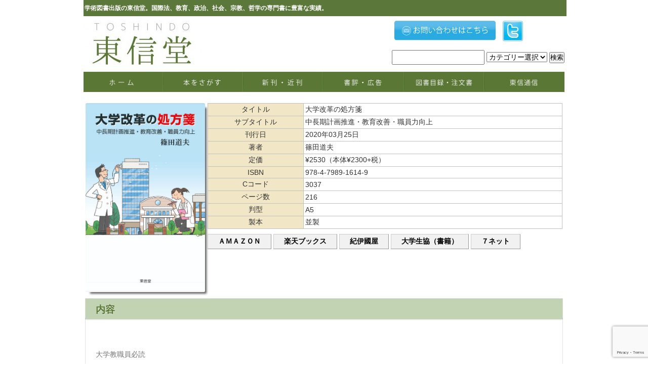

--- FILE ---
content_type: text/html; charset=UTF-8
request_url: https://www.toshindo-pub.com/book/91614/
body_size: 39067
content:
<!DOCTYPE html PUBLIC "-//W3C//DTD XHTML 1.1//EN" "http://www.w3.org/TR/xhtml11/DTD/xhtml11.dtd">
<!--[if lt IE 9]><html xmlns="http://www.w3.org/1999/xhtml" class="ie"><![endif]-->
<!--[if (gt IE 9)|!(IE)]><!--><html xmlns="http://www.w3.org/1999/xhtml"><!--<![endif]-->
<head profile="http://gmpg.org/xfn/11">
<meta http-equiv="Content-Type" content="text/html; charset=UTF-8" />
<meta http-equiv="X-UA-Compatible" content="IE=edge,chrome=1" />
<meta name="viewport" content="width=device-width,initial-scale=1.0" />
<title>大学改革の処方箋 | 東信堂</title>
<meta name="description" content="..." />
<meta name="google-site-verification" content="fkvMqo-CThb-i6ZUwKU2H-HuiHSrXcBIw7efdNPkexE" />
<link rel="alternate" type="application/rss+xml" title="東信堂 RSS Feed" href="https://www.toshindo-pub.com/feed/" />
<link rel="alternate" type="application/atom+xml" title="東信堂 Atom Feed" href="https://www.toshindo-pub.com/feed/atom/" /> 
<link rel="pingback" href="https://www.toshindo-pub.com/xmlrpc.php" />


 
<link rel='dns-prefetch' href='//www.google.com' />
<link rel='dns-prefetch' href='//s7.addthis.com' />
<link rel='dns-prefetch' href='//s.w.org' />
		<script type="text/javascript">
			window._wpemojiSettings = {"baseUrl":"https:\/\/s.w.org\/images\/core\/emoji\/13.0.1\/72x72\/","ext":".png","svgUrl":"https:\/\/s.w.org\/images\/core\/emoji\/13.0.1\/svg\/","svgExt":".svg","source":{"concatemoji":"https:\/\/www.toshindo-pub.com\/wp-includes\/js\/wp-emoji-release.min.js?ver=d370971a0f18b77a6bf75e9155d20299"}};
			!function(e,a,t){var n,r,o,i=a.createElement("canvas"),p=i.getContext&&i.getContext("2d");function s(e,t){var a=String.fromCharCode;p.clearRect(0,0,i.width,i.height),p.fillText(a.apply(this,e),0,0);e=i.toDataURL();return p.clearRect(0,0,i.width,i.height),p.fillText(a.apply(this,t),0,0),e===i.toDataURL()}function c(e){var t=a.createElement("script");t.src=e,t.defer=t.type="text/javascript",a.getElementsByTagName("head")[0].appendChild(t)}for(o=Array("flag","emoji"),t.supports={everything:!0,everythingExceptFlag:!0},r=0;r<o.length;r++)t.supports[o[r]]=function(e){if(!p||!p.fillText)return!1;switch(p.textBaseline="top",p.font="600 32px Arial",e){case"flag":return s([127987,65039,8205,9895,65039],[127987,65039,8203,9895,65039])?!1:!s([55356,56826,55356,56819],[55356,56826,8203,55356,56819])&&!s([55356,57332,56128,56423,56128,56418,56128,56421,56128,56430,56128,56423,56128,56447],[55356,57332,8203,56128,56423,8203,56128,56418,8203,56128,56421,8203,56128,56430,8203,56128,56423,8203,56128,56447]);case"emoji":return!s([55357,56424,8205,55356,57212],[55357,56424,8203,55356,57212])}return!1}(o[r]),t.supports.everything=t.supports.everything&&t.supports[o[r]],"flag"!==o[r]&&(t.supports.everythingExceptFlag=t.supports.everythingExceptFlag&&t.supports[o[r]]);t.supports.everythingExceptFlag=t.supports.everythingExceptFlag&&!t.supports.flag,t.DOMReady=!1,t.readyCallback=function(){t.DOMReady=!0},t.supports.everything||(n=function(){t.readyCallback()},a.addEventListener?(a.addEventListener("DOMContentLoaded",n,!1),e.addEventListener("load",n,!1)):(e.attachEvent("onload",n),a.attachEvent("onreadystatechange",function(){"complete"===a.readyState&&t.readyCallback()})),(n=t.source||{}).concatemoji?c(n.concatemoji):n.wpemoji&&n.twemoji&&(c(n.twemoji),c(n.wpemoji)))}(window,document,window._wpemojiSettings);
		</script>
		<style type="text/css">
img.wp-smiley,
img.emoji {
	display: inline !important;
	border: none !important;
	box-shadow: none !important;
	height: 1em !important;
	width: 1em !important;
	margin: 0 .07em !important;
	vertical-align: -0.1em !important;
	background: none !important;
	padding: 0 !important;
}
</style>
		<style type="text/css">
	.wp-pagenavi{float:left !important; }
	</style>
  <link rel='stylesheet' id='wp-block-library-css'  href='https://www.toshindo-pub.com/wp-includes/css/dist/block-library/style.min.css?ver=d370971a0f18b77a6bf75e9155d20299' type='text/css' media='all' />
<link rel='stylesheet' id='cpsh-shortcodes-css'  href='https://www.toshindo-pub.com/wp-content/plugins/column-shortcodes//assets/css/shortcodes.css?ver=1.0.1' type='text/css' media='all' />
<link rel='stylesheet' id='contact-form-7-css'  href='https://www.toshindo-pub.com/wp-content/plugins/contact-form-7/includes/css/styles.css?ver=5.3.2' type='text/css' media='all' />
<link rel='stylesheet' id='hamburger.css-css'  href='https://www.toshindo-pub.com/wp-content/plugins/wp-responsive-menu/assets/css/wpr-hamburger.css?ver=3.1.8' type='text/css' media='all' />
<link rel='stylesheet' id='wprmenu.css-css'  href='https://www.toshindo-pub.com/wp-content/plugins/wp-responsive-menu/assets/css/wprmenu.css?ver=3.1.8' type='text/css' media='all' />
<style id='wprmenu.css-inline-css' type='text/css'>
@media only screen and ( max-width: 768px ) {html body div.wprm-wrapper {overflow: scroll;}#wprmenu_bar {background-image: url();background-size:;background-repeat: ;}#wprmenu_bar {background-color: #ffffff;}html body div#mg-wprm-wrap .wpr_submit .icon.icon-search {color: ;}#wprmenu_bar .menu_title,#wprmenu_bar .wprmenu_icon_menu,#wprmenu_bar .menu_title a {color: #5f7248;}#wprmenu_bar .menu_title a {font-size: px;font-weight: ;}#mg-wprm-wrap li.menu-item a {font-size: px;text-transform: ;font-weight: ;}#mg-wprm-wrap li.menu-item-has-children ul.sub-menu a {font-size: px;text-transform: ;font-weight: ;}#mg-wprm-wrap li.current-menu-item > a {background: ;}#mg-wprm-wrap li.current-menu-item > a,#mg-wprm-wrap li.current-menu-item span.wprmenu_icon{color:!important;}#mg-wprm-wrap {background-color: #2E2E2E;}.cbp-spmenu-push-toright,.cbp-spmenu-push-toright .mm-slideout {left: 80% ;}.cbp-spmenu-push-toleft {left: -80% ;}#mg-wprm-wrap.cbp-spmenu-right,#mg-wprm-wrap.cbp-spmenu-left,#mg-wprm-wrap.cbp-spmenu-right.custom,#mg-wprm-wrap.cbp-spmenu-left.custom,.cbp-spmenu-vertical {width: 80%;max-width: px;}#mg-wprm-wrap ul#wprmenu_menu_ul li.menu-item a,div#mg-wprm-wrap ul li span.wprmenu_icon {color: #CFCFCF;}#mg-wprm-wrap ul#wprmenu_menu_ul li.menu-item:valid ~ a{color: ;}#mg-wprm-wrap ul#wprmenu_menu_ul li.menu-item a:hover {background: ;color: #606060 !important;}div#mg-wprm-wrap ul>li:hover>span.wprmenu_icon {color: #606060 !important;}.wprmenu_bar .hamburger-inner,.wprmenu_bar .hamburger-inner::before,.wprmenu_bar .hamburger-inner::after {background: #5f7248;}.wprmenu_bar .hamburger:hover .hamburger-inner,.wprmenu_bar .hamburger:hover .hamburger-inner::before,.wprmenu_bar .hamburger:hover .hamburger-inner::after {background: ;}#wprmenu_menu.left {width:80%;left: -80%;right: auto;}#wprmenu_menu.right {width:80%;right: -80%;left: auto;}.wprmenu_bar .hamburger {float: right;}.wprmenu_bar #custom_menu_icon.hamburger {top: px;right: 0px;float: right;background-color: ;}.wpr_custom_menu #custom_menu_icon {display: block;}html { padding-top: 42px !important; }#wprmenu_bar,#mg-wprm-wrap { display: block; }div#wpadminbar { position: fixed; }}
</style>
<link rel='stylesheet' id='wpr_icons-css'  href='https://www.toshindo-pub.com/wp-content/plugins/wp-responsive-menu/inc/assets/icons/wpr-icons.css?ver=3.1.8' type='text/css' media='all' />
<link rel='stylesheet' id='addthis_all_pages-css'  href='https://www.toshindo-pub.com/wp-content/plugins/addthis/frontend/build/addthis_wordpress_public.min.css?ver=d370971a0f18b77a6bf75e9155d20299' type='text/css' media='all' />
<link rel='stylesheet' id='wp-pagenavi-style-css'  href='https://www.toshindo-pub.com/wp-content/plugins/wp-pagenavi-style/css/css3_black.css?ver=1.0' type='text/css' media='all' />
<script type='text/javascript' src='https://www.toshindo-pub.com/wp-includes/js/jquery/jquery.min.js?ver=3.5.1' id='jquery-core-js'></script>
<script type='text/javascript' src='https://www.toshindo-pub.com/wp-includes/js/jquery/jquery-migrate.min.js?ver=3.3.2' id='jquery-migrate-js'></script>
<script type='text/javascript' src='https://www.toshindo-pub.com/wp-content/plugins/wp-responsive-menu/assets/js/modernizr.custom.js?ver=3.1.8' id='modernizr-js'></script>
<script type='text/javascript' src='https://www.toshindo-pub.com/wp-content/plugins/wp-responsive-menu/assets/js/touchSwipe.js?ver=3.1.8' id='touchSwipe-js'></script>
<script type='text/javascript' id='wprmenu.js-js-extra'>
/* <![CDATA[ */
var wprmenu = {"zooming":"yes","from_width":"768","push_width":"","menu_width":"80","parent_click":"","swipe":"yes","enable_overlay":"","wprmenuDemoId":""};
/* ]]> */
</script>
<script type='text/javascript' src='https://www.toshindo-pub.com/wp-content/plugins/wp-responsive-menu/assets/js/wprmenu.js?ver=3.1.8' id='wprmenu.js-js'></script>
<script type='text/javascript' src='https://s7.addthis.com/js/300/addthis_widget.js?ver=d370971a0f18b77a6bf75e9155d20299#pubid=wp-d45ae31e66ec13140e736582e32f69b2' id='addthis_widget-js'></script>
<link rel="https://api.w.org/" href="https://www.toshindo-pub.com/wp-json/" /><link rel="canonical" href="https://www.toshindo-pub.com/book/91614/" />
<link rel='shortlink' href='https://www.toshindo-pub.com/?p=4591' />
<link rel="alternate" type="application/json+oembed" href="https://www.toshindo-pub.com/wp-json/oembed/1.0/embed?url=https%3A%2F%2Fwww.toshindo-pub.com%2Fbook%2F91614%2F" />
<link rel="alternate" type="text/xml+oembed" href="https://www.toshindo-pub.com/wp-json/oembed/1.0/embed?url=https%3A%2F%2Fwww.toshindo-pub.com%2Fbook%2F91614%2F&#038;format=xml" />
<script type="text/javascript">
	window._se_plugin_version = '8.1.9';
</script>
	<style type="text/css">
	 .wp-pagenavi
	{
		font-size:12px !important;
	}
	</style>
	<script data-cfasync="false" type="text/javascript">if (window.addthis_product === undefined) { window.addthis_product = "wpp"; } if (window.wp_product_version === undefined) { window.wp_product_version = "wpp-6.2.7"; } if (window.addthis_share === undefined) { window.addthis_share = {}; } if (window.addthis_config === undefined) { window.addthis_config = {"data_track_clickback":true,"ignore_server_config":true,"ui_atversion":300}; } if (window.addthis_layers === undefined) { window.addthis_layers = {}; } if (window.addthis_layers_tools === undefined) { window.addthis_layers_tools = [{"responsiveshare":{"numPreferredServices":3,"counts":"none","size":"20px","style":"responsive","shareCountThreshold":0,"services":"twitter,facebook,lineme,messenger","elements":".addthis_inline_share_toolbox_h98q","id":"responsiveshare"}},{"share":{"counts":"none","numPreferredServices":5,"mobile":false,"position":"left","theme":"transparent","services":"twitter,facebook,lineme,print"},"sharedock":{"counts":"none","numPreferredServices":5,"mobileButtonSize":"medium","position":"bottom","theme":"transparent","services":"twitter,facebook,lineme,print"}}]; } else { window.addthis_layers_tools.push({"responsiveshare":{"numPreferredServices":3,"counts":"none","size":"20px","style":"responsive","shareCountThreshold":0,"services":"twitter,facebook,lineme,messenger","elements":".addthis_inline_share_toolbox_h98q","id":"responsiveshare"}}); window.addthis_layers_tools.push({"share":{"counts":"none","numPreferredServices":5,"mobile":false,"position":"left","theme":"transparent","services":"twitter,facebook,lineme,print"},"sharedock":{"counts":"none","numPreferredServices":5,"mobileButtonSize":"medium","position":"bottom","theme":"transparent","services":"twitter,facebook,lineme,print"}});  } if (window.addthis_plugin_info === undefined) { window.addthis_plugin_info = {"info_status":"enabled","cms_name":"WordPress","plugin_name":"Share Buttons by AddThis","plugin_version":"6.2.7","plugin_mode":"WordPress","anonymous_profile_id":"wp-d45ae31e66ec13140e736582e32f69b2","page_info":{"template":"posts","post_type":"book"},"sharing_enabled_on_post_via_metabox":false}; } 
                    (function() {
                      var first_load_interval_id = setInterval(function () {
                        if (typeof window.addthis !== 'undefined') {
                          window.clearInterval(first_load_interval_id);
                          if (typeof window.addthis_layers !== 'undefined' && Object.getOwnPropertyNames(window.addthis_layers).length > 0) {
                            window.addthis.layers(window.addthis_layers);
                          }
                          if (Array.isArray(window.addthis_layers_tools)) {
                            for (i = 0; i < window.addthis_layers_tools.length; i++) {
                              window.addthis.layers(window.addthis_layers_tools[i]);
                            }
                          }
                        }
                     },1000)
                    }());
                </script><link rel="icon" href="https://www.toshindo-pub.com/wp-content/uploads/2016/11/cropped-logo-32x32.png" sizes="32x32" />
<link rel="icon" href="https://www.toshindo-pub.com/wp-content/uploads/2016/11/cropped-logo-192x192.png" sizes="192x192" />
<link rel="apple-touch-icon" href="https://www.toshindo-pub.com/wp-content/uploads/2016/11/cropped-logo-180x180.png" />
<meta name="msapplication-TileImage" content="https://www.toshindo-pub.com/wp-content/uploads/2016/11/cropped-logo-270x270.png" />
<style id="wpforms-css-vars-root">
				:root {
					--wpforms-field-border-radius: 3px;
--wpforms-field-border-style: solid;
--wpforms-field-border-size: 1px;
--wpforms-field-background-color: #ffffff;
--wpforms-field-border-color: rgba( 0, 0, 0, 0.25 );
--wpforms-field-border-color-spare: rgba( 0, 0, 0, 0.25 );
--wpforms-field-text-color: rgba( 0, 0, 0, 0.7 );
--wpforms-field-menu-color: #ffffff;
--wpforms-label-color: rgba( 0, 0, 0, 0.85 );
--wpforms-label-sublabel-color: rgba( 0, 0, 0, 0.55 );
--wpforms-label-error-color: #d63637;
--wpforms-button-border-radius: 3px;
--wpforms-button-border-style: none;
--wpforms-button-border-size: 1px;
--wpforms-button-background-color: #066aab;
--wpforms-button-border-color: #066aab;
--wpforms-button-text-color: #ffffff;
--wpforms-page-break-color: #066aab;
--wpforms-background-image: none;
--wpforms-background-position: center center;
--wpforms-background-repeat: no-repeat;
--wpforms-background-size: cover;
--wpforms-background-width: 100px;
--wpforms-background-height: 100px;
--wpforms-background-color: rgba( 0, 0, 0, 0 );
--wpforms-background-url: none;
--wpforms-container-padding: 0px;
--wpforms-container-border-style: none;
--wpforms-container-border-width: 1px;
--wpforms-container-border-color: #000000;
--wpforms-container-border-radius: 3px;
--wpforms-field-size-input-height: 43px;
--wpforms-field-size-input-spacing: 15px;
--wpforms-field-size-font-size: 16px;
--wpforms-field-size-line-height: 19px;
--wpforms-field-size-padding-h: 14px;
--wpforms-field-size-checkbox-size: 16px;
--wpforms-field-size-sublabel-spacing: 5px;
--wpforms-field-size-icon-size: 1;
--wpforms-label-size-font-size: 16px;
--wpforms-label-size-line-height: 19px;
--wpforms-label-size-sublabel-font-size: 14px;
--wpforms-label-size-sublabel-line-height: 17px;
--wpforms-button-size-font-size: 17px;
--wpforms-button-size-height: 41px;
--wpforms-button-size-padding-h: 15px;
--wpforms-button-size-margin-top: 10px;
--wpforms-container-shadow-size-box-shadow: none;

				}
			</style>

<script>

(function(i,s,o,g,r,a,m){i['GoogleAnalyticsObject']=r;i[r]=i[r]||function(){
  (i[r].q=i[r].q||[]).push(arguments)},i[r].l=1*new
Date();a=s.createElement(o),

m=s.getElementsByTagName(o)[0];a.async=1;a.src=g;m.parentNode.insertBefore(a,m)
  })(window,document,'script','//www.google-analytics.com/analytics.js
','ga');

  ga('create', 'UA-64533744-1', 'auto');
  ga('send', 'pageview');

</script>

<script type="text/javascript" src="https://www.toshindo-pub.com/wp-content/themes/tcd/js/jquery.li-scroller.1.0.js"></script>
<script type="text/javascript">
jQuery(document).ready(function($){
 $("#newslist").liScroll({travelocity: 0.08});
});
</script>


<link rel="stylesheet" href="https://www.toshindo-pub.com/wp-content/themes/tcd/style.css?ver=3.4" type="text/css" />
<link rel="stylesheet" href="https://www.toshindo-pub.com/wp-content/themes/tcd/comment-style.css?ver=3.4" type="text/css" />

<link rel="stylesheet" media="screen and (min-width:641px)" href="https://www.toshindo-pub.com/wp-content/themes/tcd/style_pc.css?ver=3.4" type="text/css" />
<link rel="stylesheet" media="screen and (max-width:640px)" href="https://www.toshindo-pub.com/wp-content/themes/tcd/style_sp.css?ver=3.4" type="text/css" />

<link rel="stylesheet" href="https://www.toshindo-pub.com/wp-content/themes/tcd/japanese.css?ver=3.4" type="text/css" />

<script type="text/javascript" src="https://www.toshindo-pub.com/wp-content/themes/tcd/js/jscript.js?ver=3.4"></script>
<script type="text/javascript" src="https://www.toshindo-pub.com/wp-content/themes/tcd/js/scroll.js?ver=3.4"></script>
<script type="text/javascript" src="https://www.toshindo-pub.com/wp-content/themes/tcd/js/comment.js?ver=3.4"></script>
<script type="text/javascript" src="https://www.toshindo-pub.com/wp-content/themes/tcd/js/rollover.js?ver=3.4"></script>
<!--[if lt IE 9]>
<link id="stylesheet" rel="stylesheet" href="https://www.toshindo-pub.com/wp-content/themes/tcd/style_pc.css?ver=3.4" type="text/css" />
<script type="text/javascript" src="https://www.toshindo-pub.com/wp-content/themes/tcd/js/ie.js?ver=3.4"></script>
<link rel="stylesheet" href="https://www.toshindo-pub.com/wp-content/themes/tcd/ie.css" type="text/css" />
<![endif]-->

<!--[if IE 7]>
<link rel="stylesheet" href="https://www.toshindo-pub.com/wp-content/themes/tcd/ie7.css" type="text/css" />
<![endif]-->

<style type="text/css">
body { font-size:14px; }
</style>

</head>
<body class=" default">

 <div id="header_wrap">
   <!-- site description -->

  <div id="header" class="clearfix">
   <div class="sitehead"><h1 id="site_description">学術図書出版の東信堂。国際法、教育、政治、社会、宗教、哲学の専門書に豊富な実績。</h1></div>


   <!-- logo -->
   <h2 id="logo" style="top:35px; left:0px;"><a href=" https://www.toshindo-pub.com/" title="東信堂" data-label="東信堂"><img src="https://www.toshindo-pub.com/wp-content/uploads/tcd-w/logo-resized.jpg?1768975604" alt="東信堂" title="東信堂" /></a></h2>

   <!-- global menu -->
   <a href="#" class="menu_button">menu</a>
   <div id="global_menu" class="clearfix">
<li class="g_menu_pc"><a href="/">
<img src="https://www.toshindo-pub.com//wp-content/uploads/2015/05/gm_01.jpg" onmouseover="this.src='https://www.toshindo-pub.com//wp-content/uploads/2015/05/gm_01.jpg'" onmouseout="this.src='https://www.toshindo-pub.com//wp-content/uploads/2015/05/gm_01.jpg'" width="158px"/>
</a></li>
<li class="g_menu_pc"><a href="https://www.toshindo-pub.com/%e6%9c%ac%e3%82%92%e6%8e%a2%e3%81%99/">
<img src="https://www.toshindo-pub.com//wp-content/uploads/2015/05/gm_02.jpg" onmouseover="this.src='https://www.toshindo-pub.com//wp-content/uploads/2015/05/gm_02.jpg'" onmouseout="this.src='https://www.toshindo-pub.com//wp-content/uploads/2015/05/gm_02.jpg'" width="158px"/>
</a></li>
<li class="g_menu_pc"><a href="https://www.toshindo-pub.com/%e6%96%b0%e5%88%8a%e3%83%bb%e8%bf%91%e5%88%8a/">
<img src="https://www.toshindo-pub.com//wp-content/uploads/2015/05/gm_03.jpg" onmouseover="this.src='https://www.toshindo-pub.com//wp-content/uploads/2015/05/gm_03.jpg'" onmouseout="this.src='https://www.toshindo-pub.com//wp-content/uploads/2015/05/gm_03.jpg'" width="158px"/>
</a></li>
<li class="g_menu_pc"><a href="https://www.toshindo-pub.com/category/%E6%9B%B8%E8%A9%95/">
<img src="https://www.toshindo-pub.com//wp-content/uploads/2015/05/gm_04.jpg" onmouseover="this.src='https://www.toshindo-pub.com//wp-content/uploads/2015/05/gm_04.jpg'" onmouseout="this.src='https://www.toshindo-pub.com//wp-content/uploads/2015/05/gm_04.jpg'" width="160px"/>
</a></li>
<li class="g_menu_pc"><a href="https://www.toshindo-pub.com/%e5%9b%b3%e6%9b%b8%e7%9b%ae%e9%8c%b2%e3%83%bb%e6%b3%a8%e6%96%87%e6%9b%b8/">
<img src="https://www.toshindo-pub.com//wp-content/uploads/2015/05/gm_05.jpg" onmouseover="this.src='https://www.toshindo-pub.com//wp-content/uploads/2015/05/gm_05.jpg'" onmouseout="this.src='https://www.toshindo-pub.com//wp-content/uploads/2015/05/gm_05.jpg'" width="158px"/>
</a></li>
<li class="g_menu_pc"><a href="https://www.toshindo-pub.com/category/%E6%9D%B1%E4%BF%A1%E9%80%9A%E4%BF%A1/">
<img src="https://www.toshindo-pub.com//wp-content/uploads/2015/05/gm_06.jpg" onmouseover="this.src='https://www.toshindo-pub.com//wp-content/uploads/2015/05/gm_06.jpg'" onmouseout="this.src='https://www.toshindo-pub.com//wp-content/uploads/2015/05/gm_06.jpg'" width="158px"/>
</a></li>


       </div>

   <!-- news ticker -->
      <div id="news_ticker">
       </div>
   
   <!-- social button -->
   
   <!-- banner -->
         <div id="header_banner">
         <ul class="head_list">
<li class="head_sns1"><a href="https://www.toshindo-pub.com/%e3%81%8a%e5%95%8f%e3%81%84%e5%90%88%e3%82%8f%e3%81%9b/"><img src="https://www.toshindo-pub.com/wp-content/uploads/2015/05/button_toshindo_02.png" width="100%"></a></li>
<li class="head_sns"><a href="https://twitter.com/tk203444"><img src="https://www.toshindo-pub.com/wp-content/uploads/2015/05/button_toshindo_04.png" width="80%"></a></li>
</ul>    
<div id="search">
<form method="get" action="https://www.toshindo-pub.com">
    <input name="s" id="s" type="text" />
    <select  name='cat' id='cat' class='postform' >
	<option value='0' selected='selected'>カテゴリー選択</option>
	<option class="level-0" value="1">未分類</option>
	<option class="level-0" value="42">書評</option>
	<option class="level-0" value="44">新刊</option>
	<option class="level-0" value="46">東信通信</option>
	<option class="level-0" value="48">お知らせ</option>
	<option class="level-0" value="115">読者からの感想</option>
	<option class="level-0" value="138">お詫びと訂正</option>
	<option class="level-0" value="148">特価チラシ</option>
	<option class="level-0" value="182">出版刊行記念</option>
	<option class="level-0" value="207">補足資料</option>
</select>
    <input id="submit" type="submit" value="検索" />
</form>
   </div>
      
  </div><!-- END #header -->
 </div><!-- END #header_wrap -->

 <!-- smartphone banner -->
 
 <div id="contents" class="clearfix">




<!-- [ #sideTower ] -->


<!-- [ /#sideTower ] -->
<!-- [ #container ] -->
<div id="container" class="innerBox">
<!-- [ #content ] -->


<div id="main_col_b">


<h2 class="headline1" id="page_headline"></h2>

<div class="main">

<div class="content-column one_fourth"><div style="margin-top:5px;"><img src="https://www.toshindo-pub.com/wp-content/uploads/2020/03/9784798916149.jpg" id="MainPhoto" width="100%" />
</div></div><div class="content-column three_fourth last_column"><div style="margin:5px 0 0 5px;">

<table class="post">
	<tr>
		<th>タイトル</th>
		<td>大学改革の処方箋</td>
	</tr>
	<tr>
		<th>サブタイトル</th>
		<td>中長期計画推進・教育改善・職員力向上</td>
	</tr>
	<tr>
		<th>刊行日</th>
		<td>2020年03月25日</td>
	</tr>
	<tr>
		<th>著者</th>
		<td>篠田道夫</td>
	</tr>
	<tr>
		<th>定価</th>
		<td>¥2530（本体¥2300+税）</td>
	</tr>
	<tr>
		<th>ISBN</th>
		<td>978-4-7989-1614-9</td>
	</tr>
	<tr>
		<th>Cコード</th>
		<td>3037</td>
	</tr>
	<tr>
		<th>ページ数</th>
		<td>216</td>
	</tr>
	<tr>
		<th>判型</th>
		<td>A5</td>
	</tr>
	<tr>
		<th>製本</th>
		<td>並製</td>
	</tr>

</table>







<!--▼↓javascript -->
<script type="text/javascript">
<!--
//プルダウンメニューのjavascript

//function test_jump(parts){　selectタグのonchangeで呼び出される。この『test_jump』の部分は任意の名前で。
//if(parts.options[parts.selectedIndex].value==""){　"もし、取得した内容が空なら、"
//void(0);　"何もしない。"
//}else{　"そうじゃない時は、"
//window.open(parts.value,"_blank");　"取得した内容をURLとした新規ウインドウを開け。"こんな感じの意味。

function test_jump(parts){
if(parts.options[parts.selectedIndex].value==""){
void(0);
}else{
window.open(parts.value,"_blank");
}
}

//-->
</script>
<!--▲↑javascriptここまで -->



<!--
<div class="buy">
購入ページへ

	<form class="buy_button">
		<select name="next" onChange="test_jump(this)">
			<option value="" selected="selected">プルダウンで購入ページへ（別窓）</option>
			<option value="https://amzn.to/2VWG6uD"> AMAZON </option>
			<option value="https://is.gd/aD62qG">紀伊國屋</option>
			<option value="">JUNK堂</option>
			<option value="https://is.gd/V1vxh9">7ネット</option>
			<option value="https://is.gd/9OAMKc">ホントネット</option>
		</select>
	</form>
</div>
-->

<ul class="buy_button">
<li>
<span class="demo1"><a href="https://amzn.to/2VWG6uD" target="_blank">ＡＭＡＺＯＮ</a></span> 
</li>
<li>
<span class="demo1"><a href="https://is.gd/Kjt3qE" target="_blank">楽天ブックス</a></span> 
</li>
<li>
<span class="demo1"><a href="https://is.gd/aD62qG" target="_blank">紀伊國屋</a></span> 
</li>
<li>
<span class="demo1"><a href="https://is.gd/aPpZc6" target="_blank">大学生協（書籍）</a></span> 
</li>
<li>
<span class="demo1"><a href="https://is.gd/V1vxh9" target="_blank">７ネット</a></span> 
</li>
</ul>









</div></div>
<div class="clear_column"></div>


<section class="ac-container">
    <div>
        <input id="ac-1" name="accordion-1" type="checkbox" checked />
        <label for="ac-1">内容</label>
        <article class="ac-small">
            <p><p>大学教職員必読</p>
<p>私立大学が生き残るための手引書！<br />
今日、大学進学人口の減少によって、既存の大学は学生確保のための熾烈な競争時代に突入している。果たして大学は今後生き残るために、いかなる改革を行っていかなければならないのだろうか？本書は80以上の私立大学の事例を通して、中長期計画の立て方、あるべきリーダーシップ像、地域色の活かし方、職員の育成、教育の質保証といった様々な事項について、ガバナンスとマネジメントが一体となった「大学改革」の具体的方途を指南する。半世紀近く大学教員・職員として大学マネジメントに携わり、中教審で政策議論にも関わってきた著者渾身の一冊。</p>
</p>
        </article>
    </div>
       <div>
        <input id="ac-4" name="accordion-1" type="checkbox" checked />
        <label for="ac-4">目次</label>
        <article class="ac-small">
            <p><p>はじめに<br />
I　どうしたら効果のある中長期計画ができるか―戦略経営の構築<br />
II　どうしたら大学を動かしていけるか？―リーダーシップと大学マネジメント改革<br />
III　どうしたら良い教育、学生支援ができるか―内部質保証システムの確立<br />
IV　如何に改革に取り組んできたか―自分史<br />
あとがき</p>
</p>
        </article>
    </div>

 	

 </section>







<div class="headline5" id="page_headline">関連書籍</div>

<!--




<div class="frame_top2">

<ul class="profile0">
<li>
<strong><a href="https://www.toshindo-pub.com/book/91576/">国際共修</a></strong><br>
<a href="https://www.toshindo-pub.com/book/91576/">末松和子・秋庭裕子・米澤由香子編著</a>
</li>
</ul>

</div>




<div class="frame_top2">

<ul class="profile0">
<li>
<strong><a href="https://www.toshindo-pub.com/book/91671/">国際教育開発への挑戦</a></strong><br>
<a href="https://www.toshindo-pub.com/book/91671/">荻巣 崇世・橋本 憲幸・川口 純編著</a>
</li>
</ul>

</div>




<div class="frame_top2">

<ul class="profile0">
<li>
<strong><a href="https://www.toshindo-pub.com/book/91729/">カリフォルニア大学 ガバナンスと戦略</a></strong><br>
<a href="https://www.toshindo-pub.com/book/91729/">清水彩子</a>
</li>
</ul>

</div>




<div class="frame_top2">

<ul class="profile0">
<li>
<strong><a href="https://www.toshindo-pub.com/book/91717/">CEFRって何だ</a></strong><br>
<a href="https://www.toshindo-pub.com/book/91717/">福田誠治著</a>
</li>
</ul>

</div>




<div class="frame_top2">

<ul class="profile0">
<li>
<strong><a href="https://www.toshindo-pub.com/book/91386/">理工系学生のための日本語表現法〔第3版〕</a></strong><br>
<a href="https://www.toshindo-pub.com/book/91386/">森下 稔編集代表　大岡紀理子・谷口利律・鴨川明子編</a>
</li>
</ul>

</div>




<div class="frame_top2">

<ul class="profile0">
<li>
<strong><a href="https://www.toshindo-pub.com/book/91411/">統一ドイツ教育の多様性と質保証</a></strong><br>
<a href="https://www.toshindo-pub.com/book/91411/">坂野慎二</a>
</li>
</ul>

</div>




<div class="frame_top2">

<ul class="profile0">
<li>
<strong><a href="https://www.toshindo-pub.com/book/91667/">湾岸アラブ諸国における外国大学分校の質保証</a></strong><br>
<a href="https://www.toshindo-pub.com/book/91667/">中島悠介著</a>
</li>
</ul>

</div>




<div class="frame_top2">

<ul class="profile0">
<li>
<strong><a href="https://www.toshindo-pub.com/book/91383/">高等教育の質とその評価</a></strong><br>
<a href="https://www.toshindo-pub.com/book/91383/">山田礼子編著</a>
</li>
</ul>

</div>

-->

<div class='yarpp yarpp-related yarpp-related-website yarpp-template-yarpp-template-cstm'>

	    <div class="frame_top2">
    <ul class="profile0">
	<li><a href="https://www.toshindo-pub.com/book/91674/" rel="bookmark">教職協働による大学改革の軌跡</a><br><a href="https://www.toshindo-pub.com/book/91674/" class="auth">村上雅人著</a></li>
    </ul>
    </div>
	    <div class="frame_top2">
    <ul class="profile0">
	<li><a href="https://www.toshindo-pub.com/book/2040%e5%b9%b4-%e5%a4%a7%e5%ad%a6%e3%82%88%e7%94%a6%e3%82%8c/" rel="bookmark">2040年大学よ甦れ</a><br><a href="https://www.toshindo-pub.com/book/2040%e5%b9%b4-%e5%a4%a7%e5%ad%a6%e3%82%88%e7%94%a6%e3%82%8c/" class="auth">田中弘允・佐藤博明・田原博人</a></li>
    </ul>
    </div>
	    <div class="frame_top2">
    <ul class="profile0">
	<li><a href="https://www.toshindo-pub.com/book/91607/" rel="bookmark">学長リーダーシップの条件</a><br><a href="https://www.toshindo-pub.com/book/91607/" class="auth">両角亜希子編著</a></li>
    </ul>
    </div>
	    <div class="frame_top2">
    <ul class="profile0">
	<li><a href="https://www.toshindo-pub.com/book/91536/" rel="bookmark">大学の組織とガバナンス</a><br><a href="https://www.toshindo-pub.com/book/91536/" class="auth">羽田 貴史</a></li>
    </ul>
    </div>
	    <div class="frame_top2">
    <ul class="profile0">
	<li><a href="https://www.toshindo-pub.com/book/91547/" rel="bookmark">現代ベトナム高等教育の構造</a><br><a href="https://www.toshindo-pub.com/book/91547/" class="auth">関口洋平</a></li>
    </ul>
    </div>
	    <div class="frame_top2">
    <ul class="profile0">
	<li><a href="https://www.toshindo-pub.com/book/91660/" rel="bookmark">学生参加による高等教育の質保証</a><br><a href="https://www.toshindo-pub.com/book/91660/" class="auth">山田 勉著</a></li>
    </ul>
    </div>
</div>


<div class="bt"><a href="javascript:history.back();">戻る</a></div>


</div>
</div>
<!-- [ /#content ] -->
</div>
<!-- [ /#container ] -->


 </div><!-- END #contents -->

 <a id="return_top" href="#header">ページ上部へ戻る</a>

 <div id="footer_wrap">
  <div id="footer" class="clearfix">

         <div id="footer_widget_area">
    <div id="footer_widget">
     <div class="footer_widget clearfix widget_nav_menu" id="nav_menu-3">
<h3 class="footer_headline"> 　</h3>
<div class="menu-%e3%83%95%e3%83%83%e3%82%bf%e3%83%bc2-container"><ul id="menu-%e3%83%95%e3%83%83%e3%82%bf%e3%83%bc2" class="menu"><li id="menu-item-842" class="menu-item menu-item-type-post_type menu-item-object-page menu-item-842"><a href="https://www.toshindo-pub.com/%e4%bc%9a%e7%a4%be%e6%83%85%e5%a0%b1/">会社情報</a></li>
<li id="menu-item-843" class="menu-item menu-item-type-post_type menu-item-object-page menu-item-843"><a href="https://www.toshindo-pub.com/%e3%83%97%e3%83%a9%e3%82%a4%e3%83%90%e3%82%b7%e3%83%bc%e3%83%9d%e3%83%aa%e3%82%b7%e3%83%bc/">プライバシーポリシー</a></li>
<li id="menu-item-844" class="menu-item menu-item-type-post_type menu-item-object-page menu-item-844"><a href="https://www.toshindo-pub.com/%e3%82%b5%e3%82%a4%e3%83%88%e3%83%9e%e3%83%83%e3%83%97/">サイトマップ</a></li>
<li id="menu-item-1740" class="menu-item menu-item-type-post_type menu-item-object-page menu-item-1740"><a href="https://www.toshindo-pub.com/d-order/">注文専用フォーム</a></li>
<li id="menu-item-845" class="menu-item menu-item-type-post_type menu-item-object-page menu-item-845"><a href="https://www.toshindo-pub.com/%e3%81%8a%e5%95%8f%e3%81%84%e5%90%88%e3%82%8f%e3%81%9b/">お問い合わせ</a></li>
</ul></div></div>
    </div>
   </div>
      
   <!-- logo -->
   <div id="footer_logo_area" style="top:0px; left:0px;">
<h3 id="footer_logo">
<a href="https://www.toshindo-pub.com/" title="東信堂"><img src="https://www.toshindo-pub.com/wp-content/uploads/tcd-w/footer-image-resized.jpg" alt="東信堂" title="東信堂" /></a>
</h3>
<div id='footer_description2'>
<p>〒113-0023<br />
東京都文京区向丘1-20-6<br />
TEL：03-3818-5521（代）<br />
FAX：03-3818-5514</p>
</div>
</div>

  </div><!-- END #footer -->
 </div><!-- END #footer_wrap -->

 <div id="copyright">
  <p>Copyright &copy;&nbsp; <a href="https://www.toshindo-pub.com/">東信堂</a> All rights reserved.</p>
 </div>

 <!-- facebook share button code -->
 <div id="fb-root"></div>
 <script>(function(d, s, id) {
   var js, fjs = d.getElementsByTagName(s)[0];
   if (d.getElementById(id)) return;
   js = d.createElement(s); js.id = id;
   js.src = "//connect.facebook.net/ja_JP/all.js#xfbml=1";
   fjs.parentNode.insertBefore(js, fjs);
 }(document, 'script', 'facebook-jssdk'));</script>


			<div class="wprm-wrapper">
        
        <!-- Overlay Starts here -->
			         <!-- Overlay Ends here -->
			
			         <div id="wprmenu_bar" class="wprmenu_bar  right">
  <div class="hamburger hamburger--slider">
    <span class="hamburger-box">
      <span class="hamburger-inner"></span>
    </span>
  </div>
  <div class="menu_title">
          <a href="https://www.toshindo-pub.com"><img class="bar_logo" alt="logo" src="https://www.toshindo-pub.com/wp-content/uploads/2016/01/logo-resized.jpg"/></a>  </div>
</div>			 
			<div class="cbp-spmenu cbp-spmenu-vertical cbp-spmenu-right  " id="mg-wprm-wrap">
				
				
				<ul id="wprmenu_menu_ul">
  
  <li id="menu-item-1623" class="menu-item menu-item-type-custom menu-item-object-custom menu-item-home menu-item-1623"><a href="https://www.toshindo-pub.com/">ホーム</a></li>
<li id="menu-item-1627" class="menu-item menu-item-type-post_type menu-item-object-page menu-item-1627"><a href="https://www.toshindo-pub.com/%e4%bc%9a%e7%a4%be%e6%83%85%e5%a0%b1/">会社情報</a></li>
<li id="menu-item-1628" class="menu-item menu-item-type-post_type menu-item-object-page menu-item-1628"><a href="https://www.toshindo-pub.com/%e5%9b%b3%e6%9b%b8%e7%9b%ae%e9%8c%b2%e3%83%bb%e6%b3%a8%e6%96%87%e6%9b%b8/">図書目録・注文書</a></li>
<li id="menu-item-1629" class="menu-item menu-item-type-post_type menu-item-object-page menu-item-1629"><a href="https://www.toshindo-pub.com/%e6%96%b0%e5%88%8a%e3%83%bb%e8%bf%91%e5%88%8a/">新刊・近刊</a></li>
<li id="menu-item-1630" class="menu-item menu-item-type-post_type menu-item-object-page menu-item-1630"><a href="https://www.toshindo-pub.com/%e6%9c%ac%e3%82%92%e6%8e%a2%e3%81%99/">本を探す</a></li>
<li id="menu-item-1624" class="menu-item menu-item-type-post_type menu-item-object-page menu-item-1624"><a href="https://www.toshindo-pub.com/%e3%81%8a%e5%95%8f%e3%81%84%e5%90%88%e3%82%8f%e3%81%9b/">お問い合わせ</a></li>
<li id="menu-item-1626" class="menu-item menu-item-type-post_type menu-item-object-page menu-item-1626"><a href="https://www.toshindo-pub.com/%e3%83%97%e3%83%a9%e3%82%a4%e3%83%90%e3%82%b7%e3%83%bc%e3%83%9d%e3%83%aa%e3%82%b7%e3%83%bc/">プライバシーポリシー</a></li>
<li id="menu-item-1739" class="menu-item menu-item-type-post_type menu-item-object-page menu-item-1739"><a href="https://www.toshindo-pub.com/d-order/">注文専用フォーム</a></li>
<li id="menu-item-1625" class="menu-item menu-item-type-post_type menu-item-object-page menu-item-1625"><a href="https://www.toshindo-pub.com/%e3%82%b5%e3%82%a4%e3%83%88%e3%83%9e%e3%83%83%e3%83%97/">サイトマップ</a></li>

     
</ul>
				
				</div>
			</div>
			<link rel='stylesheet' id='yarppRelatedCss-css'  href='https://www.toshindo-pub.com/wp-content/plugins/yet-another-related-posts-plugin/style/related.css?ver=5.30.11' type='text/css' media='all' />
<script type='text/javascript' src='https://www.toshindo-pub.com/wp-includes/js/comment-reply.min.js?ver=d370971a0f18b77a6bf75e9155d20299' id='comment-reply-js'></script>
<script type='text/javascript' id='contact-form-7-js-extra'>
/* <![CDATA[ */
var wpcf7 = {"apiSettings":{"root":"https:\/\/www.toshindo-pub.com\/wp-json\/contact-form-7\/v1","namespace":"contact-form-7\/v1"}};
/* ]]> */
</script>
<script type='text/javascript' src='https://www.toshindo-pub.com/wp-content/plugins/contact-form-7/includes/js/scripts.js?ver=5.3.2' id='contact-form-7-js'></script>
<script type='text/javascript' src='https://www.google.com/recaptcha/api.js?render=6LfPatgUAAAAAMDHSC0fcMSaCjvAOpjWCx6wjWpt&#038;ver=3.0' id='google-recaptcha-js'></script>
<script type='text/javascript' id='wpcf7-recaptcha-js-extra'>
/* <![CDATA[ */
var wpcf7_recaptcha = {"sitekey":"6LfPatgUAAAAAMDHSC0fcMSaCjvAOpjWCx6wjWpt","actions":{"homepage":"homepage","contactform":"contactform"}};
/* ]]> */
</script>
<script type='text/javascript' src='https://www.toshindo-pub.com/wp-content/plugins/contact-form-7/modules/recaptcha/script.js?ver=5.3.2' id='wpcf7-recaptcha-js'></script>
<script type='text/javascript' src='https://www.toshindo-pub.com/wp-includes/js/wp-embed.min.js?ver=d370971a0f18b77a6bf75e9155d20299' id='wp-embed-js'></script>
</body>
</html>

--- FILE ---
content_type: text/html; charset=utf-8
request_url: https://www.google.com/recaptcha/api2/anchor?ar=1&k=6LfPatgUAAAAAMDHSC0fcMSaCjvAOpjWCx6wjWpt&co=aHR0cHM6Ly93d3cudG9zaGluZG8tcHViLmNvbTo0NDM.&hl=en&v=PoyoqOPhxBO7pBk68S4YbpHZ&size=invisible&anchor-ms=20000&execute-ms=30000&cb=wj2sxstabxb2
body_size: 48593
content:
<!DOCTYPE HTML><html dir="ltr" lang="en"><head><meta http-equiv="Content-Type" content="text/html; charset=UTF-8">
<meta http-equiv="X-UA-Compatible" content="IE=edge">
<title>reCAPTCHA</title>
<style type="text/css">
/* cyrillic-ext */
@font-face {
  font-family: 'Roboto';
  font-style: normal;
  font-weight: 400;
  font-stretch: 100%;
  src: url(//fonts.gstatic.com/s/roboto/v48/KFO7CnqEu92Fr1ME7kSn66aGLdTylUAMa3GUBHMdazTgWw.woff2) format('woff2');
  unicode-range: U+0460-052F, U+1C80-1C8A, U+20B4, U+2DE0-2DFF, U+A640-A69F, U+FE2E-FE2F;
}
/* cyrillic */
@font-face {
  font-family: 'Roboto';
  font-style: normal;
  font-weight: 400;
  font-stretch: 100%;
  src: url(//fonts.gstatic.com/s/roboto/v48/KFO7CnqEu92Fr1ME7kSn66aGLdTylUAMa3iUBHMdazTgWw.woff2) format('woff2');
  unicode-range: U+0301, U+0400-045F, U+0490-0491, U+04B0-04B1, U+2116;
}
/* greek-ext */
@font-face {
  font-family: 'Roboto';
  font-style: normal;
  font-weight: 400;
  font-stretch: 100%;
  src: url(//fonts.gstatic.com/s/roboto/v48/KFO7CnqEu92Fr1ME7kSn66aGLdTylUAMa3CUBHMdazTgWw.woff2) format('woff2');
  unicode-range: U+1F00-1FFF;
}
/* greek */
@font-face {
  font-family: 'Roboto';
  font-style: normal;
  font-weight: 400;
  font-stretch: 100%;
  src: url(//fonts.gstatic.com/s/roboto/v48/KFO7CnqEu92Fr1ME7kSn66aGLdTylUAMa3-UBHMdazTgWw.woff2) format('woff2');
  unicode-range: U+0370-0377, U+037A-037F, U+0384-038A, U+038C, U+038E-03A1, U+03A3-03FF;
}
/* math */
@font-face {
  font-family: 'Roboto';
  font-style: normal;
  font-weight: 400;
  font-stretch: 100%;
  src: url(//fonts.gstatic.com/s/roboto/v48/KFO7CnqEu92Fr1ME7kSn66aGLdTylUAMawCUBHMdazTgWw.woff2) format('woff2');
  unicode-range: U+0302-0303, U+0305, U+0307-0308, U+0310, U+0312, U+0315, U+031A, U+0326-0327, U+032C, U+032F-0330, U+0332-0333, U+0338, U+033A, U+0346, U+034D, U+0391-03A1, U+03A3-03A9, U+03B1-03C9, U+03D1, U+03D5-03D6, U+03F0-03F1, U+03F4-03F5, U+2016-2017, U+2034-2038, U+203C, U+2040, U+2043, U+2047, U+2050, U+2057, U+205F, U+2070-2071, U+2074-208E, U+2090-209C, U+20D0-20DC, U+20E1, U+20E5-20EF, U+2100-2112, U+2114-2115, U+2117-2121, U+2123-214F, U+2190, U+2192, U+2194-21AE, U+21B0-21E5, U+21F1-21F2, U+21F4-2211, U+2213-2214, U+2216-22FF, U+2308-230B, U+2310, U+2319, U+231C-2321, U+2336-237A, U+237C, U+2395, U+239B-23B7, U+23D0, U+23DC-23E1, U+2474-2475, U+25AF, U+25B3, U+25B7, U+25BD, U+25C1, U+25CA, U+25CC, U+25FB, U+266D-266F, U+27C0-27FF, U+2900-2AFF, U+2B0E-2B11, U+2B30-2B4C, U+2BFE, U+3030, U+FF5B, U+FF5D, U+1D400-1D7FF, U+1EE00-1EEFF;
}
/* symbols */
@font-face {
  font-family: 'Roboto';
  font-style: normal;
  font-weight: 400;
  font-stretch: 100%;
  src: url(//fonts.gstatic.com/s/roboto/v48/KFO7CnqEu92Fr1ME7kSn66aGLdTylUAMaxKUBHMdazTgWw.woff2) format('woff2');
  unicode-range: U+0001-000C, U+000E-001F, U+007F-009F, U+20DD-20E0, U+20E2-20E4, U+2150-218F, U+2190, U+2192, U+2194-2199, U+21AF, U+21E6-21F0, U+21F3, U+2218-2219, U+2299, U+22C4-22C6, U+2300-243F, U+2440-244A, U+2460-24FF, U+25A0-27BF, U+2800-28FF, U+2921-2922, U+2981, U+29BF, U+29EB, U+2B00-2BFF, U+4DC0-4DFF, U+FFF9-FFFB, U+10140-1018E, U+10190-1019C, U+101A0, U+101D0-101FD, U+102E0-102FB, U+10E60-10E7E, U+1D2C0-1D2D3, U+1D2E0-1D37F, U+1F000-1F0FF, U+1F100-1F1AD, U+1F1E6-1F1FF, U+1F30D-1F30F, U+1F315, U+1F31C, U+1F31E, U+1F320-1F32C, U+1F336, U+1F378, U+1F37D, U+1F382, U+1F393-1F39F, U+1F3A7-1F3A8, U+1F3AC-1F3AF, U+1F3C2, U+1F3C4-1F3C6, U+1F3CA-1F3CE, U+1F3D4-1F3E0, U+1F3ED, U+1F3F1-1F3F3, U+1F3F5-1F3F7, U+1F408, U+1F415, U+1F41F, U+1F426, U+1F43F, U+1F441-1F442, U+1F444, U+1F446-1F449, U+1F44C-1F44E, U+1F453, U+1F46A, U+1F47D, U+1F4A3, U+1F4B0, U+1F4B3, U+1F4B9, U+1F4BB, U+1F4BF, U+1F4C8-1F4CB, U+1F4D6, U+1F4DA, U+1F4DF, U+1F4E3-1F4E6, U+1F4EA-1F4ED, U+1F4F7, U+1F4F9-1F4FB, U+1F4FD-1F4FE, U+1F503, U+1F507-1F50B, U+1F50D, U+1F512-1F513, U+1F53E-1F54A, U+1F54F-1F5FA, U+1F610, U+1F650-1F67F, U+1F687, U+1F68D, U+1F691, U+1F694, U+1F698, U+1F6AD, U+1F6B2, U+1F6B9-1F6BA, U+1F6BC, U+1F6C6-1F6CF, U+1F6D3-1F6D7, U+1F6E0-1F6EA, U+1F6F0-1F6F3, U+1F6F7-1F6FC, U+1F700-1F7FF, U+1F800-1F80B, U+1F810-1F847, U+1F850-1F859, U+1F860-1F887, U+1F890-1F8AD, U+1F8B0-1F8BB, U+1F8C0-1F8C1, U+1F900-1F90B, U+1F93B, U+1F946, U+1F984, U+1F996, U+1F9E9, U+1FA00-1FA6F, U+1FA70-1FA7C, U+1FA80-1FA89, U+1FA8F-1FAC6, U+1FACE-1FADC, U+1FADF-1FAE9, U+1FAF0-1FAF8, U+1FB00-1FBFF;
}
/* vietnamese */
@font-face {
  font-family: 'Roboto';
  font-style: normal;
  font-weight: 400;
  font-stretch: 100%;
  src: url(//fonts.gstatic.com/s/roboto/v48/KFO7CnqEu92Fr1ME7kSn66aGLdTylUAMa3OUBHMdazTgWw.woff2) format('woff2');
  unicode-range: U+0102-0103, U+0110-0111, U+0128-0129, U+0168-0169, U+01A0-01A1, U+01AF-01B0, U+0300-0301, U+0303-0304, U+0308-0309, U+0323, U+0329, U+1EA0-1EF9, U+20AB;
}
/* latin-ext */
@font-face {
  font-family: 'Roboto';
  font-style: normal;
  font-weight: 400;
  font-stretch: 100%;
  src: url(//fonts.gstatic.com/s/roboto/v48/KFO7CnqEu92Fr1ME7kSn66aGLdTylUAMa3KUBHMdazTgWw.woff2) format('woff2');
  unicode-range: U+0100-02BA, U+02BD-02C5, U+02C7-02CC, U+02CE-02D7, U+02DD-02FF, U+0304, U+0308, U+0329, U+1D00-1DBF, U+1E00-1E9F, U+1EF2-1EFF, U+2020, U+20A0-20AB, U+20AD-20C0, U+2113, U+2C60-2C7F, U+A720-A7FF;
}
/* latin */
@font-face {
  font-family: 'Roboto';
  font-style: normal;
  font-weight: 400;
  font-stretch: 100%;
  src: url(//fonts.gstatic.com/s/roboto/v48/KFO7CnqEu92Fr1ME7kSn66aGLdTylUAMa3yUBHMdazQ.woff2) format('woff2');
  unicode-range: U+0000-00FF, U+0131, U+0152-0153, U+02BB-02BC, U+02C6, U+02DA, U+02DC, U+0304, U+0308, U+0329, U+2000-206F, U+20AC, U+2122, U+2191, U+2193, U+2212, U+2215, U+FEFF, U+FFFD;
}
/* cyrillic-ext */
@font-face {
  font-family: 'Roboto';
  font-style: normal;
  font-weight: 500;
  font-stretch: 100%;
  src: url(//fonts.gstatic.com/s/roboto/v48/KFO7CnqEu92Fr1ME7kSn66aGLdTylUAMa3GUBHMdazTgWw.woff2) format('woff2');
  unicode-range: U+0460-052F, U+1C80-1C8A, U+20B4, U+2DE0-2DFF, U+A640-A69F, U+FE2E-FE2F;
}
/* cyrillic */
@font-face {
  font-family: 'Roboto';
  font-style: normal;
  font-weight: 500;
  font-stretch: 100%;
  src: url(//fonts.gstatic.com/s/roboto/v48/KFO7CnqEu92Fr1ME7kSn66aGLdTylUAMa3iUBHMdazTgWw.woff2) format('woff2');
  unicode-range: U+0301, U+0400-045F, U+0490-0491, U+04B0-04B1, U+2116;
}
/* greek-ext */
@font-face {
  font-family: 'Roboto';
  font-style: normal;
  font-weight: 500;
  font-stretch: 100%;
  src: url(//fonts.gstatic.com/s/roboto/v48/KFO7CnqEu92Fr1ME7kSn66aGLdTylUAMa3CUBHMdazTgWw.woff2) format('woff2');
  unicode-range: U+1F00-1FFF;
}
/* greek */
@font-face {
  font-family: 'Roboto';
  font-style: normal;
  font-weight: 500;
  font-stretch: 100%;
  src: url(//fonts.gstatic.com/s/roboto/v48/KFO7CnqEu92Fr1ME7kSn66aGLdTylUAMa3-UBHMdazTgWw.woff2) format('woff2');
  unicode-range: U+0370-0377, U+037A-037F, U+0384-038A, U+038C, U+038E-03A1, U+03A3-03FF;
}
/* math */
@font-face {
  font-family: 'Roboto';
  font-style: normal;
  font-weight: 500;
  font-stretch: 100%;
  src: url(//fonts.gstatic.com/s/roboto/v48/KFO7CnqEu92Fr1ME7kSn66aGLdTylUAMawCUBHMdazTgWw.woff2) format('woff2');
  unicode-range: U+0302-0303, U+0305, U+0307-0308, U+0310, U+0312, U+0315, U+031A, U+0326-0327, U+032C, U+032F-0330, U+0332-0333, U+0338, U+033A, U+0346, U+034D, U+0391-03A1, U+03A3-03A9, U+03B1-03C9, U+03D1, U+03D5-03D6, U+03F0-03F1, U+03F4-03F5, U+2016-2017, U+2034-2038, U+203C, U+2040, U+2043, U+2047, U+2050, U+2057, U+205F, U+2070-2071, U+2074-208E, U+2090-209C, U+20D0-20DC, U+20E1, U+20E5-20EF, U+2100-2112, U+2114-2115, U+2117-2121, U+2123-214F, U+2190, U+2192, U+2194-21AE, U+21B0-21E5, U+21F1-21F2, U+21F4-2211, U+2213-2214, U+2216-22FF, U+2308-230B, U+2310, U+2319, U+231C-2321, U+2336-237A, U+237C, U+2395, U+239B-23B7, U+23D0, U+23DC-23E1, U+2474-2475, U+25AF, U+25B3, U+25B7, U+25BD, U+25C1, U+25CA, U+25CC, U+25FB, U+266D-266F, U+27C0-27FF, U+2900-2AFF, U+2B0E-2B11, U+2B30-2B4C, U+2BFE, U+3030, U+FF5B, U+FF5D, U+1D400-1D7FF, U+1EE00-1EEFF;
}
/* symbols */
@font-face {
  font-family: 'Roboto';
  font-style: normal;
  font-weight: 500;
  font-stretch: 100%;
  src: url(//fonts.gstatic.com/s/roboto/v48/KFO7CnqEu92Fr1ME7kSn66aGLdTylUAMaxKUBHMdazTgWw.woff2) format('woff2');
  unicode-range: U+0001-000C, U+000E-001F, U+007F-009F, U+20DD-20E0, U+20E2-20E4, U+2150-218F, U+2190, U+2192, U+2194-2199, U+21AF, U+21E6-21F0, U+21F3, U+2218-2219, U+2299, U+22C4-22C6, U+2300-243F, U+2440-244A, U+2460-24FF, U+25A0-27BF, U+2800-28FF, U+2921-2922, U+2981, U+29BF, U+29EB, U+2B00-2BFF, U+4DC0-4DFF, U+FFF9-FFFB, U+10140-1018E, U+10190-1019C, U+101A0, U+101D0-101FD, U+102E0-102FB, U+10E60-10E7E, U+1D2C0-1D2D3, U+1D2E0-1D37F, U+1F000-1F0FF, U+1F100-1F1AD, U+1F1E6-1F1FF, U+1F30D-1F30F, U+1F315, U+1F31C, U+1F31E, U+1F320-1F32C, U+1F336, U+1F378, U+1F37D, U+1F382, U+1F393-1F39F, U+1F3A7-1F3A8, U+1F3AC-1F3AF, U+1F3C2, U+1F3C4-1F3C6, U+1F3CA-1F3CE, U+1F3D4-1F3E0, U+1F3ED, U+1F3F1-1F3F3, U+1F3F5-1F3F7, U+1F408, U+1F415, U+1F41F, U+1F426, U+1F43F, U+1F441-1F442, U+1F444, U+1F446-1F449, U+1F44C-1F44E, U+1F453, U+1F46A, U+1F47D, U+1F4A3, U+1F4B0, U+1F4B3, U+1F4B9, U+1F4BB, U+1F4BF, U+1F4C8-1F4CB, U+1F4D6, U+1F4DA, U+1F4DF, U+1F4E3-1F4E6, U+1F4EA-1F4ED, U+1F4F7, U+1F4F9-1F4FB, U+1F4FD-1F4FE, U+1F503, U+1F507-1F50B, U+1F50D, U+1F512-1F513, U+1F53E-1F54A, U+1F54F-1F5FA, U+1F610, U+1F650-1F67F, U+1F687, U+1F68D, U+1F691, U+1F694, U+1F698, U+1F6AD, U+1F6B2, U+1F6B9-1F6BA, U+1F6BC, U+1F6C6-1F6CF, U+1F6D3-1F6D7, U+1F6E0-1F6EA, U+1F6F0-1F6F3, U+1F6F7-1F6FC, U+1F700-1F7FF, U+1F800-1F80B, U+1F810-1F847, U+1F850-1F859, U+1F860-1F887, U+1F890-1F8AD, U+1F8B0-1F8BB, U+1F8C0-1F8C1, U+1F900-1F90B, U+1F93B, U+1F946, U+1F984, U+1F996, U+1F9E9, U+1FA00-1FA6F, U+1FA70-1FA7C, U+1FA80-1FA89, U+1FA8F-1FAC6, U+1FACE-1FADC, U+1FADF-1FAE9, U+1FAF0-1FAF8, U+1FB00-1FBFF;
}
/* vietnamese */
@font-face {
  font-family: 'Roboto';
  font-style: normal;
  font-weight: 500;
  font-stretch: 100%;
  src: url(//fonts.gstatic.com/s/roboto/v48/KFO7CnqEu92Fr1ME7kSn66aGLdTylUAMa3OUBHMdazTgWw.woff2) format('woff2');
  unicode-range: U+0102-0103, U+0110-0111, U+0128-0129, U+0168-0169, U+01A0-01A1, U+01AF-01B0, U+0300-0301, U+0303-0304, U+0308-0309, U+0323, U+0329, U+1EA0-1EF9, U+20AB;
}
/* latin-ext */
@font-face {
  font-family: 'Roboto';
  font-style: normal;
  font-weight: 500;
  font-stretch: 100%;
  src: url(//fonts.gstatic.com/s/roboto/v48/KFO7CnqEu92Fr1ME7kSn66aGLdTylUAMa3KUBHMdazTgWw.woff2) format('woff2');
  unicode-range: U+0100-02BA, U+02BD-02C5, U+02C7-02CC, U+02CE-02D7, U+02DD-02FF, U+0304, U+0308, U+0329, U+1D00-1DBF, U+1E00-1E9F, U+1EF2-1EFF, U+2020, U+20A0-20AB, U+20AD-20C0, U+2113, U+2C60-2C7F, U+A720-A7FF;
}
/* latin */
@font-face {
  font-family: 'Roboto';
  font-style: normal;
  font-weight: 500;
  font-stretch: 100%;
  src: url(//fonts.gstatic.com/s/roboto/v48/KFO7CnqEu92Fr1ME7kSn66aGLdTylUAMa3yUBHMdazQ.woff2) format('woff2');
  unicode-range: U+0000-00FF, U+0131, U+0152-0153, U+02BB-02BC, U+02C6, U+02DA, U+02DC, U+0304, U+0308, U+0329, U+2000-206F, U+20AC, U+2122, U+2191, U+2193, U+2212, U+2215, U+FEFF, U+FFFD;
}
/* cyrillic-ext */
@font-face {
  font-family: 'Roboto';
  font-style: normal;
  font-weight: 900;
  font-stretch: 100%;
  src: url(//fonts.gstatic.com/s/roboto/v48/KFO7CnqEu92Fr1ME7kSn66aGLdTylUAMa3GUBHMdazTgWw.woff2) format('woff2');
  unicode-range: U+0460-052F, U+1C80-1C8A, U+20B4, U+2DE0-2DFF, U+A640-A69F, U+FE2E-FE2F;
}
/* cyrillic */
@font-face {
  font-family: 'Roboto';
  font-style: normal;
  font-weight: 900;
  font-stretch: 100%;
  src: url(//fonts.gstatic.com/s/roboto/v48/KFO7CnqEu92Fr1ME7kSn66aGLdTylUAMa3iUBHMdazTgWw.woff2) format('woff2');
  unicode-range: U+0301, U+0400-045F, U+0490-0491, U+04B0-04B1, U+2116;
}
/* greek-ext */
@font-face {
  font-family: 'Roboto';
  font-style: normal;
  font-weight: 900;
  font-stretch: 100%;
  src: url(//fonts.gstatic.com/s/roboto/v48/KFO7CnqEu92Fr1ME7kSn66aGLdTylUAMa3CUBHMdazTgWw.woff2) format('woff2');
  unicode-range: U+1F00-1FFF;
}
/* greek */
@font-face {
  font-family: 'Roboto';
  font-style: normal;
  font-weight: 900;
  font-stretch: 100%;
  src: url(//fonts.gstatic.com/s/roboto/v48/KFO7CnqEu92Fr1ME7kSn66aGLdTylUAMa3-UBHMdazTgWw.woff2) format('woff2');
  unicode-range: U+0370-0377, U+037A-037F, U+0384-038A, U+038C, U+038E-03A1, U+03A3-03FF;
}
/* math */
@font-face {
  font-family: 'Roboto';
  font-style: normal;
  font-weight: 900;
  font-stretch: 100%;
  src: url(//fonts.gstatic.com/s/roboto/v48/KFO7CnqEu92Fr1ME7kSn66aGLdTylUAMawCUBHMdazTgWw.woff2) format('woff2');
  unicode-range: U+0302-0303, U+0305, U+0307-0308, U+0310, U+0312, U+0315, U+031A, U+0326-0327, U+032C, U+032F-0330, U+0332-0333, U+0338, U+033A, U+0346, U+034D, U+0391-03A1, U+03A3-03A9, U+03B1-03C9, U+03D1, U+03D5-03D6, U+03F0-03F1, U+03F4-03F5, U+2016-2017, U+2034-2038, U+203C, U+2040, U+2043, U+2047, U+2050, U+2057, U+205F, U+2070-2071, U+2074-208E, U+2090-209C, U+20D0-20DC, U+20E1, U+20E5-20EF, U+2100-2112, U+2114-2115, U+2117-2121, U+2123-214F, U+2190, U+2192, U+2194-21AE, U+21B0-21E5, U+21F1-21F2, U+21F4-2211, U+2213-2214, U+2216-22FF, U+2308-230B, U+2310, U+2319, U+231C-2321, U+2336-237A, U+237C, U+2395, U+239B-23B7, U+23D0, U+23DC-23E1, U+2474-2475, U+25AF, U+25B3, U+25B7, U+25BD, U+25C1, U+25CA, U+25CC, U+25FB, U+266D-266F, U+27C0-27FF, U+2900-2AFF, U+2B0E-2B11, U+2B30-2B4C, U+2BFE, U+3030, U+FF5B, U+FF5D, U+1D400-1D7FF, U+1EE00-1EEFF;
}
/* symbols */
@font-face {
  font-family: 'Roboto';
  font-style: normal;
  font-weight: 900;
  font-stretch: 100%;
  src: url(//fonts.gstatic.com/s/roboto/v48/KFO7CnqEu92Fr1ME7kSn66aGLdTylUAMaxKUBHMdazTgWw.woff2) format('woff2');
  unicode-range: U+0001-000C, U+000E-001F, U+007F-009F, U+20DD-20E0, U+20E2-20E4, U+2150-218F, U+2190, U+2192, U+2194-2199, U+21AF, U+21E6-21F0, U+21F3, U+2218-2219, U+2299, U+22C4-22C6, U+2300-243F, U+2440-244A, U+2460-24FF, U+25A0-27BF, U+2800-28FF, U+2921-2922, U+2981, U+29BF, U+29EB, U+2B00-2BFF, U+4DC0-4DFF, U+FFF9-FFFB, U+10140-1018E, U+10190-1019C, U+101A0, U+101D0-101FD, U+102E0-102FB, U+10E60-10E7E, U+1D2C0-1D2D3, U+1D2E0-1D37F, U+1F000-1F0FF, U+1F100-1F1AD, U+1F1E6-1F1FF, U+1F30D-1F30F, U+1F315, U+1F31C, U+1F31E, U+1F320-1F32C, U+1F336, U+1F378, U+1F37D, U+1F382, U+1F393-1F39F, U+1F3A7-1F3A8, U+1F3AC-1F3AF, U+1F3C2, U+1F3C4-1F3C6, U+1F3CA-1F3CE, U+1F3D4-1F3E0, U+1F3ED, U+1F3F1-1F3F3, U+1F3F5-1F3F7, U+1F408, U+1F415, U+1F41F, U+1F426, U+1F43F, U+1F441-1F442, U+1F444, U+1F446-1F449, U+1F44C-1F44E, U+1F453, U+1F46A, U+1F47D, U+1F4A3, U+1F4B0, U+1F4B3, U+1F4B9, U+1F4BB, U+1F4BF, U+1F4C8-1F4CB, U+1F4D6, U+1F4DA, U+1F4DF, U+1F4E3-1F4E6, U+1F4EA-1F4ED, U+1F4F7, U+1F4F9-1F4FB, U+1F4FD-1F4FE, U+1F503, U+1F507-1F50B, U+1F50D, U+1F512-1F513, U+1F53E-1F54A, U+1F54F-1F5FA, U+1F610, U+1F650-1F67F, U+1F687, U+1F68D, U+1F691, U+1F694, U+1F698, U+1F6AD, U+1F6B2, U+1F6B9-1F6BA, U+1F6BC, U+1F6C6-1F6CF, U+1F6D3-1F6D7, U+1F6E0-1F6EA, U+1F6F0-1F6F3, U+1F6F7-1F6FC, U+1F700-1F7FF, U+1F800-1F80B, U+1F810-1F847, U+1F850-1F859, U+1F860-1F887, U+1F890-1F8AD, U+1F8B0-1F8BB, U+1F8C0-1F8C1, U+1F900-1F90B, U+1F93B, U+1F946, U+1F984, U+1F996, U+1F9E9, U+1FA00-1FA6F, U+1FA70-1FA7C, U+1FA80-1FA89, U+1FA8F-1FAC6, U+1FACE-1FADC, U+1FADF-1FAE9, U+1FAF0-1FAF8, U+1FB00-1FBFF;
}
/* vietnamese */
@font-face {
  font-family: 'Roboto';
  font-style: normal;
  font-weight: 900;
  font-stretch: 100%;
  src: url(//fonts.gstatic.com/s/roboto/v48/KFO7CnqEu92Fr1ME7kSn66aGLdTylUAMa3OUBHMdazTgWw.woff2) format('woff2');
  unicode-range: U+0102-0103, U+0110-0111, U+0128-0129, U+0168-0169, U+01A0-01A1, U+01AF-01B0, U+0300-0301, U+0303-0304, U+0308-0309, U+0323, U+0329, U+1EA0-1EF9, U+20AB;
}
/* latin-ext */
@font-face {
  font-family: 'Roboto';
  font-style: normal;
  font-weight: 900;
  font-stretch: 100%;
  src: url(//fonts.gstatic.com/s/roboto/v48/KFO7CnqEu92Fr1ME7kSn66aGLdTylUAMa3KUBHMdazTgWw.woff2) format('woff2');
  unicode-range: U+0100-02BA, U+02BD-02C5, U+02C7-02CC, U+02CE-02D7, U+02DD-02FF, U+0304, U+0308, U+0329, U+1D00-1DBF, U+1E00-1E9F, U+1EF2-1EFF, U+2020, U+20A0-20AB, U+20AD-20C0, U+2113, U+2C60-2C7F, U+A720-A7FF;
}
/* latin */
@font-face {
  font-family: 'Roboto';
  font-style: normal;
  font-weight: 900;
  font-stretch: 100%;
  src: url(//fonts.gstatic.com/s/roboto/v48/KFO7CnqEu92Fr1ME7kSn66aGLdTylUAMa3yUBHMdazQ.woff2) format('woff2');
  unicode-range: U+0000-00FF, U+0131, U+0152-0153, U+02BB-02BC, U+02C6, U+02DA, U+02DC, U+0304, U+0308, U+0329, U+2000-206F, U+20AC, U+2122, U+2191, U+2193, U+2212, U+2215, U+FEFF, U+FFFD;
}

</style>
<link rel="stylesheet" type="text/css" href="https://www.gstatic.com/recaptcha/releases/PoyoqOPhxBO7pBk68S4YbpHZ/styles__ltr.css">
<script nonce="MzOP468As_AiXnf3LZRXjw" type="text/javascript">window['__recaptcha_api'] = 'https://www.google.com/recaptcha/api2/';</script>
<script type="text/javascript" src="https://www.gstatic.com/recaptcha/releases/PoyoqOPhxBO7pBk68S4YbpHZ/recaptcha__en.js" nonce="MzOP468As_AiXnf3LZRXjw">
      
    </script></head>
<body><div id="rc-anchor-alert" class="rc-anchor-alert"></div>
<input type="hidden" id="recaptcha-token" value="[base64]">
<script type="text/javascript" nonce="MzOP468As_AiXnf3LZRXjw">
      recaptcha.anchor.Main.init("[\x22ainput\x22,[\x22bgdata\x22,\x22\x22,\[base64]/[base64]/MjU1Ong/[base64]/[base64]/[base64]/[base64]/[base64]/[base64]/[base64]/[base64]/[base64]/[base64]/[base64]/[base64]/[base64]/[base64]/[base64]\\u003d\x22,\[base64]\x22,\x22NcKUUcK4JcKfwopJwpDCkjgFwrp5w47DlBpUwrzCvlonwrrDol5AFsOfwoxQw6HDnmjCnF8fwonCmcO/[base64]/DjTENw4nDiMKHw5Qyw6B6bXHCicK7w73DoMOUWcOIMcObwp5Bw5w2bQrDqsKXwo3ChgsEYXjCiMOMTcKkw4N/wr/CqXd9DMOaMMK3fEPCsFwcHELDnk3Dr8OAwpsDZMK/SsK9w49ZGcKcL8Osw5vCrXfCscOjw7QlRMOrVTkUJMO1w6nChcOxw4rCk3lGw7prwrbCkXgOPghhw4fCoRjDhl8bQCQKCwdjw7bDrAhjAT9+aMKow5UYw7zChcOracO+wrFNKsKtHsK/[base64]/DocO/[base64]/RMKlwqLCmcKAwojCuMOVQlLClsOWSVvDoBN4Y0RAwqdJwrpnw6HChsO7wovCl8KjwqAtYm/[base64]/DtcKKFMO9RmvCmcOKNsObwoxlAsKNw4HCgltOwpwnTjsGwq7DvjPCl8OXwqPDsMOVJzdHw4zDoMOtwq/CjlDClgt+wpZdRcO7XMKWwpbCp8Kew6fCl1jCjMOWR8KIEcKgwpjDsk5oTUBedcKGasK2HsKMwq/[base64]/Cgy3DnW7CvcKxDg/CpsKZQ8KZw695Z8KQeU7CvsKKCHwgUsK/ZnJUw7I1a8OFJXbCiMOKwpfDhT93AsOMbRE6w70Ow6nCgcKBOsKLXcOUw6Bnwq3DicOLw6nCpyIoJ8OUw7lhwoHDjgIyw63DrmHChMKBw5lnwojDoRnCrCNlw58pE8Khw4PDlW7DicKnwrXDh8Oow7YTO8OhwocgSsKCcMK2DMKowr/DtSBOw7FJQG8yEGobSjDDkcKRfhnDsMOWRsOsw7DCpyHDi8K5Ui46G8OEZTsLb8KXMXHDugwGYsKrw57DqMKuIm/Ct33DssOTw53CsMOtY8OxwpXCrD/Dp8O7w7BowoN0CC7Dny83wpZXwrNoCm5+wp7CkcKDKsOof3zDoWUswq3DvMOHw7HDgk1qw7jDv8K7cMKodCxlYjHDsVknR8KWwo/[base64]/DumjClxjCmsKTMsK0YMKEIsKIckjCtVRjwojCsEEEAVk+AAzDqWPCgCLCg8K6YntGwrZYwrVbw7TDgsOVVlA+w4rCicKAwqPDlMKfwrvDu8OpX3XCuQc8I8K7wqzCvWklwr57a0PClQtAw5DCqsKiTjzCjsKlasO+w5vDqBYVO8O/wr7CpyNyNsOJw7paw4tOw6fCgwrDtB02E8OFw74Nw649w7A9YMO0Dz3Dm8K7w6oTa8KDX8KmBm7DnsKcLT8kw4U/w5TCsMOKWDDCs8OKZ8OsasKJScOsWMKdM8Obwp/CuSFCwplSQsOyKsKZw4Zaw59wccO4ScKGdMKsKMKYw6p6E2vCu3PDicOPwp/DqcOTW8Kvw5DDkcKtw5MkC8KZIMOJw5UMwoJyw4JGwqBfwp3DjMO6wobDiEJ8QsK3HMKiw4Juwp/CmMKlwpY1CiB4w77DnRtDGwvDnzkiTcKVwrgOwpDCgzQvwqDDpTLDncO5wrzDmsOhw67CkMK0w5tKY8KpAxrCr8OqPcKLecKkwpI7w4/DklIuwrTDqVd/w4/Drn9tI1PCiXTDsMKHwr7Dk8KowodYSHJbw6vCvsKVXMK5w6BBwpHCvsOlw5TDo8KNEcKlw4LCkBkwwokrUBEaw5ksQcKITBJOw6MZwojCnEYHw57CqcKJKS8HfyvDty7CncO1w6fDjMKlwrR3Xmpywp3Coz3DmsKsRzl/wqDCgMKpw5NDKkA0w4LCmmjCocKDw442asKaH8Ocw6XCvinCr8OZw58DwpwvJsKtw7Y0Q8OKw4DCj8KXw5DChGrDl8KMw5l3wqxRwqRHUcOrw6tcwo3Cuh0pAmHDssOww4shbxkDw5vDrTzChMO8w4AMw47CthfDvAc/eBTDqArDuFgMb2LDrHXDjcKZwqTCgMOWw7oCeMOMYcONw7TDsg3Cl23CpB3CnhnDv2HCkMO9w6dQwodcw7JWQjTClcKGwr/[base64]/CrBU8w6oyQ8Kfw5vCvsOcQcKERELDm0MMcjBGbD/CozTCusK3RX4ewr/DiSVHw6HDpMKMw6jDp8ODAkPDuxrDjwjCrElWMMKEMlQJw7HCi8OKJsKGAkU+FMO/w7kKwp3CmcOlbcOzfxfDiDTCrcK2aMO2H8K/w6gNw5jCuig9Y8KPw5xKwo9wwo93w6R+w4wXwrPDm8KjeEzDrVgjQw/CqgzCvhxpBnk6w5Vww5jDsMOJw68cWMKKa2xQAMKVJsKSScO9woJmwrkKXMOjLWtXwrfCr8OewrfDhD50S0PClEF/GsK/NUvCiVLCrmXCjMK4JsOkw7/Dk8KIVsODZhnCkMO2wqomw6ZNZsKmwqfDgDHDqsK+bi0OwpcXwrTDjCzDqCnCkQktwoVpAhfCssODwrrDnMKeVcOqwpXCuCfCiT9wZFrDvhYtcHJ/wpjChsOVBcK7w6oow6rCm2XCiMO5AUjCm8OiwpXCkGgmw4kHwoPCu2PDksOtwrEAwq4OBQDDggfCs8KEw40cw5HCmcKbwo7ClsKCICoTwrTDrBJnCFPCgcKKTsOLNMKgw6RlXsOlecOOw6Uvakl3GVxmwr7DvVfCg1Y6FcOxdmfDp8KiBGjDs8KjHcOQwpB/RkfClzRtdj3DsTBqwpFQwr3DikA3w6ABD8KaSVcSG8O4w4oWwpF/WwpoLMOqw5ETbMKpfMOLXcOYYz/[base64]/[base64]/DoG9vwq3DocKHOsO8ecKhWGIJw6o4woPDicOWwrRGPcOPwo9EW8Oow7khw6E4DjEFw5DCrsKowp3CnsK7WMOXw7sJwpPDgsOAw6pqwpI8w7XDmFgvMCvCisKiAsK9w4l1FcOVVMKfPW/[base64]/LRvClsOXw7Awwr/Do8OoFMKuXzfDpTXCmWxRw4PCiMK4w79JFXQkJsOFJVPCrcOcwqnDuHlwesOJTX/[base64]/ClkbDh1pGFsKnwrhnQ8OMAEnCoThqwovCvcOMw5nDhMKewq/[base64]/w4pUdsO7wpbDlMKywrrDoh3CjyFKXzfCtcOlQC0uwqEfwrtNw67Ct1JQZcKnVF9CQkXCl8OWwqvDiHQTwooCJRsHRGI5w6tZCC4jw4tWw7YkajFdw7HDtsOyw6jCoMK3wo1xUsOIwp/CmMK/[base64]/w7TDvMO+cD3DuF/DjMOFwrEnTicZw5wMwotdw7jCm1jDny4ZJ8OxUQ57wrPCnRvDh8O1DcKFP8O5BsKew6vCh8OAw4B3TGtfwpXCs8O1w4fDrMKNw5ICWsKuVsOEw69QwrnDumLCl8KRw6vChEfDonFYM03DlcKow5Fdw5TDuBvClcOLVcOUScKgwqLCssO4w7h6wo/CnxHCuMKqw53DkG3CkcOGO8OhFsOMVRbCt8OeW8KzOXUIwqNfwqbDr1DDl8ODw6FPwr4rbnNww6fDlcOGw7nDjMOVwoTDlcOBw44TwoIPFcOfScOXw53CnMKkw6fDtsKJwotJw5zDnyoURU83eMOCw6Mrw4LCnFTDpBjDj8ODwpbDtTrDtcOEwpd4wp/DnUnDhCQIwrp5Q8K/NcK5d0fDjMKKwqYSOcKtawssQsKCwppgw7/CiljCqcOAw4gmDHYNw51pdTQVwr4RLMKhOmnCnsOwNXzCuMOJDsKxFEbCoRnClcKmw7PCgcKHUAJPw5dPwo5aIl1aHsOBCMOVwqLCm8O0K3DDk8OQwoIAwoIywpcFwpzCtMKZOsOXw53CnDHDsmvCsMKoeMO9JTIjwrPDssK7wo/[base64]/[base64]/DgcK4GGAQcyAlw6fDhMKSJ2zDl1B7AcOXK8OZw5vDsMOSOsOOB8KVwrLDpsKBwrHDq8OMNgdww4JJwo4xHcO6K8OgasOiw5ZmF8OuB1nCow7DrcKIwrZXDlbDvRbDk8K0WMKbbcOCGMOCw6V9HsOwaSA8GHXDsj7CgcKaw6lcTVDDmDo0CntcDkwlf8K9wr/Cj8KrDcOZV0ZuFxjDusKwW8O1PMOfwqELXsKvwrBrJcO9w4YQY1gtDG9ZbWIDFcO3P2vCmXnCgzNPw7xRwpfCp8OxNmhuw4J6T8Oswr/Cs8K0wqjCl8OPw47CjsOQEMOwwo8OwrHCkEDDrsKHZ8O2XsO+UwfDqkhOw7wLe8ODwqHDlRVdwrkBXcK/DwHDj8Orw4VLwrTConFAw4LCi1tiw67DlTszwqsWw4tBFmXCtcOYAMKxwpM2wq3CuMO/w7HCilXCnsKXeMKSwrPDk8KQX8KlwrPCpU/[base64]/wpPCj18Fw5HCgMKkwqdNw6XCkm1NGMOtHHvCi8KhIsKIw5kSw6puFlPDkMOZKxvCgjwVwogeEMOxwqvDi37CqMKLwrQJw43DqRVuwoQRw7HDozHDuV/[base64]/DsOTw5MmwpHCj3XDqiA+w4zDtVvCpHfDq8OeEcOUNsOyBXl7wqBPw5sFwpTDsVNKaAw/wqlrNsKuP2ECwoLCtGAEBBLCssO0MMOuwpRdw77CosOlasO9w7/DssKMQRDDuMKCbMOEw6fDsTZiwo4yw4zDjMKwZBAjw5/DoAMiw7DDq27Cr0kJRmjCoMKmw6rCqQwOw5DDgMKod0xZw7PCsScbwpnCl24sw5XCscK1bcKZw6pMw5wqXMOuHxbDtcKHRsOzZzfDgnNOP0l2JmDDg0Z9L33Dr8OYFGsxw4Njw6cLAkgxF8OpwqjChHTCh8OZQk/CvMKOBlARwptkwpVGcMKGRsORwrZCwoXClsOFw7oGwr8Owp9sH2bDg03Co8KFDlVqw5rClDzDn8KGwrxBc8O8w6DCsCcJIMKaOGfCicORVcKOwqsPw5FMw6tVw6s/OcOGYSEYwql2w6bDqsODTG8Xw43Co0opAsK8woTCi8Odw6sNVG3CmMKsSsO5HCbDpSrDjEzClsKcHRbCmgHCt2jDscKOwpLCoVwUC20xcyo1UsKSTsKLw7DCkk7DoU03w6bClkRGPgfDrgrDj8KCwonClHBDIsOgwqgEw4pswqXDhcKBw7kCXcOxCAMBwrFfw6/Ct8K8UgYWBRJAwplVwo5Yw5rCr3LDsMOMw4trf8ODw5LCuhLDjzPCqsOSZSDDuwJtODLDg8OAXCg5YQ7Dv8OaZTprUsOlw4VHAMOMw7PCjg/CiUB+w6ZMAEZ7w7sOWWfDin/CuzTDuMOQw6TChDYwK0XCp0c0w4vCrMOGYGJNEU3DrUokdMKuw4vCnkfCrSTCqsO+wrHCp2vClE3Dh8OVwoHDpMKXasO9wqZUDmsYeGTCiF/DpVFcw5fDvMOtWgQbN8OZwo3DpEzCsixcwoTDpm8jKsKzGhPCpRTCl8KAAcOAJDvDrcK9bMKBEcKXw5rDpgI6A0bDnUYwwqxRwoTDtsKUbMKWO8KwM8O7w5zDmcORwpRTw7Elw77DpkjCsUgIdmVOw6gyw5/Cuj15CWISEgNMwrApVVxOAMO7worCmmTCvl0LG8OMw4Rmw78ow7vDvcONwrcdLTPCtMK1EHXCvkINwqZLwq7CnMO6fsKxw65HwonCrlkTOMO+w4fDvVzDjx/DuMKWw75lwoxEI3l5wqXDj8Kaw7PCux10w5HDgMKWwq1fAEdpwqvCvxrCon53w47DvDnDpT93w7HDhTDCrWACw4vCvW7Cg8OyLsOAfcK5wqvDtUPCu8OQFsKOXnILwprDlGDCpcKMw6vDmMKfQcOAwonDr1dvO8K+wp7DkcKvXcOZw7rChsOZPcKfwqxcw5J/Yig1dsO9OsKdwrBbwoA4wp5PC0kfOX7DpiXDucKPwpoywrQLwpjDiyJsGFrDlm8RYMKVDGdcB8KxFcKzwo/[base64]/PsO7SSTDlsKaRcOqwpZMScOdw43CmsKOeDTCjcOXwoVZwqHCk8K8QFsyT8K9w5bDvMK5wphlMEtgBWpMwqjCr8K0wr3DssKHCsOjKMOAwoHCmcO1S0twwrJ8wqVpX01Ow4bCpzrCvAtkKsOdw5hDYVJuwr7CrsK/H2/DqmM3fyZOc8KzZ8K9wq7DicOswrYdCMOVwrLDrcOFwq1tFEUoX8KMw4V2UsKRCw3CsVbDr14yKcO5w4bDmFsZa1crwqTDnFw3wrHDg2wgaX1dAcObXixUw6rCqj/CtcKvZsKgwoPCkWFpwp9gZG4UUSXDusOHw51EwpfCi8OYZFNbaMOcNRjDizPDt8OUOR1gNH7DnMKPHzgoIWAcw604w4/DlDXCksO5JMOjamHCoMOGOQfCmsKFCyQCw4fCplPDhcOBw6jDpMKJwowpw5rCkMORdSPDhVjDnEwbwpwSwrzCqCtow6/CnSbDkD1kw4nDmgApK8O1w7LCnj/[base64]/CmB3CjRNFw43DrcKTwrbDn8K+w63DmlrCvTvDpMOea8KXw6fDhcKUDcKVwrHDiyJ1w7YnG8Klw7k2wp1VwpDCksKBOMKKwoZKwptYXW/DpcKqwrrDmAddw4zDgcK/TcKKwrIFw5rDkmLDm8O3w6/[base64]/K2XDlcKNwrrDtcOyw6DDp8KNcitjw7ViD8OwNxrDisK9w5IRw4XCm8O/JsO3wqPCkmcnw6LCocOOw51HLQE1wqfDmsK+ZShEQUzDvMKVwpDDh0llbsKCwqnCuMK7wq3Dr8OYbB/DsTbCrcO4EsOzwrtkdWUMVzfDnVthwp3DnVl+UsOJw4/[base64]/DvsKTw7sAVzzClgjDnWh2wro8wqHCksOmTR7DpcOtBxbDlsORe8O7fAnCvhY4w7BLwq3CuRstEsO0Pxkyw4Uma8KHwpvClkDCkVnDjyDCmcO8wqrDgsKEfcO5XloOw7h/Y0BDZ8O7bHfCkMKGFsKBw6UzPXrDuBEkcV7DsMKqw4oIV8K1aRRSw7MAwocNwqNgw6PDjG/[base64]/w6/CsCjDmhzDukXCq8KJRcKTTBN3wpLDgVrDihYmelXChDjCu8OYw73DtMO/YDl7w5nDlMOqM3fCrMKgwqpNwopkQ8KLF8KJK8KEwoN9QcOaw5Yrw5TDnmEOUTpUUsK8w510bcKIGgEKDXIdCMKXU8O1woo2w50+w5BdZcORa8KXOcOVCEfCojIaw4NCw7fDr8KIZzwUK8KPwpBrI1/Dsi3ClCrDjWNLID3Drz51VsOhdMOpZgjCgMK9wo7DgRvCpMK9wqd/[base64]/Ci3nDoMOCEcOgw5LDosOadWMyCw0JeRXCkzbCgEvDg1o6wo5KwpVCwrVXeD4fGcOgVjZyw4R5Mh/[base64]/DksO6wottYMOhTlBNwqoDYsO9wpPDpDnDsFgDPTFHwqYAw6vDpsKhw5TDssKTw6XCjcKgesOswrTDm1wHNMKIZMKXwoJfwpnDj8OzemHDi8OhKQrCrcOWc8OgExBAw6DCixjDi3jDnMK3w5nDv8KXSSVYDsOuw5xkfwhQw5XDtSc/TMKMw6fCkMKiHg/DhRR6AzPCvBrDmsKFw5/[base64]/bcKkaRZAw40iA8KDVUPDtcKNOjTDnsKAD8OgdVrCg19DESbCmgPCkHpDN8OlX3g/[base64]/DkUfDu2g+WTNcwpjCrcKURMOaY8OPSMO8w6TCh0zCr23CqsK4IVcGRQjDo1MobMKNJB9SHMOdF8KrSH0hBS0mAcKmwqk2w65ew53Dr8KKPsOvwrkWw6XDiWtzwqZlf8K2w70eW08iw7ZSSsOjw6FSPcKLwqLDlMOLw7lcwroywoZYXGYcasOuwqg4PsK8wrTDicK/w5x8CMKgAR0rwow+Q8K8w6/[base64]/[base64]/CiMOIXsKNY8KII8Kzw6zDvRrCmC3Ds1FFX3VxHcKtWSjCqgrDnX3DmMOHBcOVKMK3wpgXTwDDkMOAwpvDhcKMHcOowqFIw4/CgF7DojQBBnpbw6vCsMKfw6jDmcKOwrBgw75yPcKMGn7DpcKswrk/worCgjXCtH48wpDCgSd6JcKbw6LCnxxowoE0Y8KIw6tkfw9LJ0RIOcKHPnc4TMKqw4MsQi1lw4pUwqvDnMKSUMOyw4TCtkPChcKCPMKbwr8wdcKNw4B1wqYPYcOcV8OYSzzCqWjDiVDClMKWZ8KMw7xbdMOqw6IdTcOBFMOSQxTDrcOBABvDmy/DtcK8UCjCgnxcwqsewq/Cl8ORNV7Co8KMw5x1w4HCnnHCoA7CgcKmLVc9T8OlVcKxwqjDlsKUUsO3RD1oHngBwqzCqnTCjMOlwq7Cs8OSesKhLizCskRbwprCjcKZwq/DrcKvADzCn1g3wqPCosKXw6EqbT7ChnEXw6x6wojDmRB0J8OTQRXDkMKEwoZnUBRwdsONwo8Lw5/Cq8ObwpFkwofDhyhsw7F5OMOoXMOxwpRVw5jDhsKDwoPDjmtBICjDg1N9E8Otw7XDrUYwKMO5SMKEwqLCj31bNR3DgMKaOj7CpRgXcsKfw5PDiMODZRTDqHPChsKtOcOqIEHDssOZEsOMwpnDvxx+wr7CusKZd8KDecOVwo7CtDZbSRLCjl/[base64]/Dl8KjBHVgBAnCmBLDih0dYA9Gw5/DpENmUsK0QcKJBBPCt8Oow5fDgE/CqMO9DE3Dt8KtwqNiw6gfbyRKeyjDscOWLMOvd3t9DcO5wqFrwpfDuDDDr2U5wrTCtMKLXcOBEWXCkw02w6cBwqvDoMKuD0/ChWgkDMO9wovCqcOrR8O3wrTCvgjDjk9JTcKVMCl7XMONa8KQwrtYw5d2wpjDgcKXw57CkSs5w57CuA95FcOZwrcwUMKJF3sHQcOlw5/Dj8OPw7PCt3vCnsK+wpzDlF/DoUjDtR7DkMKWKGDDjQnCuwzDmxxnwpZWwoFvwr/DmDUCwqbCvUh8w7vDow/Ci2LCsiHDkMKew6g0w6DDr8KpFDPCoWnDr0dFF0vDtcOfwrjCpcOTF8Kfw5UYwpnDn2Auw5/[base64]/[base64]/Do3PDp8K/wrV6w7F5W8KwwqfDisKew64Pw7XDg8KSwovDpSXCgiXCnWnCicKxw5bDt0TDlMOVwqvDo8OJP1RBwrdLw6ZAMsO8bSLClsK4QBPCs8OwEG7ChR7DvcKxG8OHZVkKwo/Ct082w7xbwoBDwoPCqhrCh8KAPsO8wpoKFR9MIMOxQMO2fDHCkCN5w6UWOn1Aw7PCsMKfTV7Co0jDpMK1KXXDkMKpQhR6O8K8w5nCkTREwofDm8KFw4DCvlYqSMK0ahMfQSssw5QURwV3W8Kqw5loPXVhSBTCgcKgw7XCnMKlw6Z/IC8Fwo3DgwbDgkbDjMOvwqNkM8OFHSlFw70OY8KWw4J8RcO7w4sYw67Dq3zClsKFCsOUVsOEQMOTdMOAZcOswoQYJyDDtWjDliYEwrRrwqwBfnYmCMKtGcOtRsOTUMOMbsOTwqXCvW/CvMK8wpEXSMOoGMK+wrIGKMK7asO4w67DtzAwwrFESiXDv8KXYcOaScK4w7dSw5LChsO+ITRrVcK9dMOvVsKOfQ5fPMK1w4PCgB3DpMOxwrc5O8KJOlNwcMKVwrfCnMK3EcOPw7lBGsOuw6kMYmzDuk/DlMOcwqNhRMK1w6Y+HyZxwq46AcO4P8Oyw4wzXMK2dxofwp/Dp8Kgwpltw7TDrcKfKmnClUDCmWg3JcKkw609wqbDrFU+RjkoMU5/wps4dh5LZcOmZE4yKlfCssKfF8KSwpDDssOUw6DDkCMCJcKAwo/DngpdLsOVw4IBSl/Cpj1XSW41w7HDkcOVwonDrk7DrzR1LMKDe2sUwpnDjwRYwqvCvjzCgWpiwrLCvykPI2vDtTFww7vCl2zCkcO/w5skdsKrw5NhNQrCuhnDnUMEJsOtw4kYZcObPgc+AjhZNjbChzFhKsO1TsO/wqsmdVkwwrJhwr/Dv3kHA8OGbsO3Xm7DtHJGUsKDwojCgsK7McKIw49Vw43DhRs4A0QMTsOcEnbCmcOewokcH8OQw7g6CiFgw7vDhcOvw7/DqsK8SMOyw7M5DcObw7/Dik/[base64]/[base64]/CoMKxw43Dm2fDgMKdw4F5c1XDoMONccKXCcO9cFVaOxp/BDfCpMKXw5rCpwjCtcKnwpJFYsOOwrRuFMKzYMOmMcO2IVDDqBXDr8K1SWLDpMK2FBM5CcKSLBEYacO+BHzDqMK/w4hNw4rCosKawpMKwp4awpzDjFvDhT3CtsKoPsO3IzDCpsKKLWPDrcOsIMOpw5liw7Y7SDMCwqAGZA7Cr8KEwonDk39lw7FoSsKaYMKNCcKcw4wNJgwuw6XCicKcXsKOw6fCksKERHdjPMKrw5/Cs8OIw6jCuMKNTF/ChcOMwqzCtHfDm3TDm08jejnCgMOhw5NaCMKCwqRTFsOMXcOUw4w3UU7DmQXCjWTDimTDlcKHMwjDgDQ0w7vDrHDCk8O2HGxpw5LCpMKhw4QHw6p6IG13bj9NLMK3w4dKw60Kw57CoDJMw4w9w7F7wqA/wpfClsKZI8OEAWpYW8Kiwr4LbcO0w4XDlcOfw752BMKdw4RiKAEFVcOoN1zCgsOvw7NwwoVDwoHDusOLIcOdTHnDg8K+wr4mMcK/[base64]/DocKLGlRPVcOsw5jChxPCsMKNw5HCqQrCjxwzw5zDmMKPacKZw7LCvcO/w6zCu0LDrzoEJcOaIWfCjEDDq0YvPcK0HxoCw7NBNDRSJMOew5TCoMK7Z8Oqw6jDkVkQwqp9w7/CqkzDt8KZwoJKwqXCuDfDpynCi0xIccK9Ax/ClCbDqR3CicKvw54Pw6rCvcOYFDrCsz1Sw58fZcKHO1vDo2koXk/DqMKrX3AEwqZrwolLwqoPwqh5TsK0KcOJw4ETwroJCMKtdMOiwrQQw6bCo1RRwoRMwpLDmcOmwqDCkRY7wp/CjMOLGMKxw63Cj8OWw64YajkwJ8OQQMOPchdJwqRCCMOkwoPDmj0THSnCt8KkwqB7D8KmUlXDt8KYNExuwq9pw73ClFHCj1dUOE7CicK8dMKXwpUZSid/Gl4nYcKow4dkNsOAK8KARDJhw7PDlcKLwopcFH3DryjCocKoLQ58QcKoTRjCj1vCuERsUxkTw6rCj8KFwo3CgVvDnMOEwpEiGcKewr7CkmzChsOMSsKtw68LRsKwwrHDpw3CqTfCvMKJwp3CizHDrcK2ZMOGw6fClm8sKMOuwphiX8OzeCwubcKtw7UDwpBvw4/DsiYuwrbDnUZFRl8HKcKwDAZEE0bDm2BJTT8PJnkYTGbDgz7Dh1LCpyjCq8KWDTTDsHnDs0NJw67DtScEw4Q5w7zCjirDthVuCRHCiEtTwq/Cm1fCpsOrZTzCvmJWwo0hP0fCg8Otw7Zpw77CsTgoLy0swqo8ecOSGX7ClMOow50UdcKEOMKpwogYwpZWw7pIw7jDmMOeYxfChEPCu8OkIcOBw5E/w6vCg8KGw5DDnAvDhALDhCA7LMK9wq4Iw54Sw49EJ8OoccOdwrzDgMOcXRfCsH/Dm8O4w6/Cs17CjcKEwowfwoVhwqZ7wqNibMORcVLCpMOVXWV5K8KLw6h3R3M9w48IwoLDv2lfV8KXwrE5w7dMMMKeR8Kaw47CgMKcNiLCsRzDh3bDo8OKFcO2woEtGAvCrDrCnsKIwpPDt8KTwrvCqC/DscKRwpjDs8Ogw7XDqcO6AMORXBQmOB/CksOdw5zCrh5lcilxHsOpIhwFwpHDmAHDm8Obwp7DssODw77DvDvDoQIow53Crx3DlWc4w7LCjsKiVcKIw4DDvcOqw544wqdZw73Cs0UOw6dbw6VRcMOfwrzDhcK/MMKawo3CnjfCjsKgwpLCncKHdG7DssKdw70Gw6Brw78+w4ACw77DrEzCqMKFw4zDocKsw4HDgsOgw7RowqfDqXnDnX4+wrHDqynCnsOmLBhNdhjDukHChioNICgawp/CgMKRwrvCqcKeMsOGXzwMwochw4R4w7XDqMOaw7hdD8ONclU1BcOyw60sw4B/UR1Rw60zC8OMw7QHw6PCsMKww6dowrbCs8OsOcOKJMKoGMKgw7nDlMKMwrYmUxIfW1AbVsKwwp3DvcKiwqzCqsO3w7IfwrBKLDdHYgfCnQ1kw5sANsOBwrnCgQHDr8Kbch/CosOtwpPCqcKSA8O7w6LDrsOJw5HCl03ClUAJwobCjMOwwps4w5kaw5/CmcKaw7wUfcKmCsO2Z8Kiw6XDoHgiYkgdw4/[base64]/CoxPDncKZw757QFBkw6vDhznDvANlRQtce8O2wpNPFBp0HMKfw6bDg8OeCsKlw7FjFXwJCcO1w6glBMKaw4/DjsOUAMOoIDVbwq/[base64]/[base64]/CqsK9cVvCm8OYXMOKc3cxC8OPVAJ9OMORw7FLw7nDlxPDvz/CoxhLHUwNZ8KpwrrDrsKmQGPDv8KiE8OyO8OfworDuDgoQy5zw5XDp8OTwpVew4TDi1PClSbDnF4QwozCi3jCnTTCpEUsw6c/CVdywovDqjTCm8Otw7DCpAzDisORAsOGBcKiw4EkUGUnw4VRwq14ZSLDoVHCo0rDiS/CnAXCjMKVBsO/w7spwqDDkG/DrcKSwqhsw4vDgsKMDDhmBMObPcKiwpcGwok3w6tlBGHDikLDpsOuWCrCmcOSW0VWw59lRcKNw44Mwo18WEJLw6PDhUnCohjDtcOGR8KCM03DsgxIe8Kow7PDkMOTwozChwhrJCDDmm/Cl8OVw5rDjivCnT7CgMKbTh3Drm/CjUXDszzDkmLDvsKHwpg0Q8KTXy7CnV92Lj3CqMOGw6kOwq0LScOswpN0wrLCg8Oew5AFwrTDiMKOw4zDqWLDgzkHwozDqHzCni8fZ1pINFI0wp1uYcOYwrp7w4hqwoHCqy/DhGlGKDN8w53CrsKIPSMEwo/Du8Kxw6zCqMOALRTChMKTDG/CmzbDunbDqcOkwqTCkhEpw60TcU5QM8KZfGPDkXZ7RkTDusK6wrXDvMKEfxDDtsORw6oRB8KUwqPDi8Ojw6fCscOrd8O8wpRxw5sSwrvCp8K7wr/DosOJwq7DmcKXw4jCjERuPELCjsOOY8KQJVBJw5J8wqbCuMK2w6zDlCzCsMK2wq/Duj11BU4/KHXCmWvDrsObwodIwoocKcKDwqTDhMOuw68fwqZvw4wQw7EnwqpYVsO4BsKCUMOJfcKkwoQzKMOgQMKIwp7DjzHCosOqDnTCtMOhw5l7wrV/X1MNCSnDhFZgwo3CvsOufF02wqrCsyzDsAIvWcKjZmtJSSoYEMKKdU5lPsKHcMOcWx7DksOTb3nDlMKawrxoUXvClcKzwrDDoG/DqFrDtGoMw6rCm8KwCsOuB8K5c2nDnMOQasOFwoXDgQ3CryIZw6DCksKxw63Co0HDvwHDsMO6HcKwMWxgasKiwpTDnMKOw4Usw4fDosKjVcOHw611wqcZdgPDhcKAw74Eey1Awo1aMzjCtR3CpQnCqjpXw7QIdcKuwqXDujFJwqFJbXDDtz/CgsKgHElQw78QesOxwo0rBMKuw4AKKUDCvEjCvERzwq7DlMKhw6gnw5EqAi3DicO3w5zDmBwwwqXCsC/DpsOuJ0pGw7ZdF8Okw6pYG8OKacKLWMKMwrfCusK+w60AJsKWw7olDSvCsCMNMnrDvwBDQMKBA8KyJyUywpJ7wpfDrcKbZ8Oyw4jDn8OsUMOwbcOQfcK7wp/DukXDjjozaT85wp/[base64]/[base64]/DlMOAdcKkw7ggO8OZNMKFXMKTFHBcQyZvPTPDol4CwrBRw4fDrFtqXcKGw7vDmcOBNsKYw5J/BWwvGcOJwpXChjrDvjbChsOGN05pwoYZwpp1VcKaa3TCpsOjw7TCuQHCvFlcw6vDl1jCjw7Djh9pwpPDrsO7w6MswqoNa8KmLGbCjcKsNcODwrHDqzIwwoHDnMKfL3M+ZMO0JkgPTMKTaTTChMKLw5/DszhWMSIQw6HCtsOPw4Rkw6jDgAnCtnNhwq/CgiNTw6sARDp2dXvDkcOsw5rCq8Kxw5QJMBfCsTtawp9nHsKodMKlw47CkwsQQSXClmTDr3gXw6MDw4bDtyZ+S2ZfaMK8w5VYw61FwokLw5zDnwjCp0/[base64]/[base64]/[base64]/[base64]/DmsK+wowiCmdKwrfDqh19ZsKvw6gYGsKpRlDCuD/CkETDnmFLDwrDhMK1wrZIDsKlCS/CocKgFWhewozDiMKjwq/DhGfDgndTw6R2dMK+ZMKSZyRUwq/CiA3DoMO9IH/CrE8WwrHDoMKGwoEQdMOmLQDCtMK/SXHCk2ZqW8OAF8Kkwo3Dk8KFOMOdbcKPVidvwp7CmMOJwr/[base64]/wr1OCsKIWSXDng/CtRMHNRE1OcKJw7xDasKQwp5Jwq9Ow6DCildTwphgBUDDj8ODLcOJWT/CogpbKxXDvWHCusK/DcKIHRAyZ03DpMONwqnDpwPCoxg2w7nCuznClMOOw5jCqsKHS8KAw4LCtMO5VwRpL8KAw6XDukNpw4TDokbDncKDJ03DiAlCTEU2w5jDqGbCqMK5w4PDjTtOw5IFw6t3woImNl/DpjHDrcKqw57Du8KLSMKJQkZCPWrCgMOXQjLDvUlQwrXCgC4RwosZOnJechNDwpbCgMKCDyEGwqnDlCNDw5wew5rCoMO/YTDDs8Oswp/CkUjDtQFHw6fCvMKTLMKlwqTCiMOYw7JdwpJ4BcOsJ8KkN8OmwqvCnsKFw7/DqlTChyHDs8KkcMKAwq3DtcKZfMK/wqphemHCkRXCnUNvwpvCgAFEwrDDosOwEMOyJ8KQa3zDuzfCo8OFN8KIwol5w4/Ds8K3wqXDmxYQPMOGFhjCoyjCkRrCqlbDoTUBwogfX8KRw5TDicKUwop0flXCl3FaEUjDlMK9X8KEa2hIw4knAMOiLsOIw4nDjMORGFDDl8KxwrPCrBlPwp/[base64]/ChMO5w5xawr3DhyPDlT0uVxQfdFrDu8KDw6AZWVlCw5bCjcKrwqjCpjjCn8KjATAmwpjDpDwfFsKuw67DiMOjf8KlDMOhwr/CpA1XMyrDkDrDtMKOwrPDtXbDj8O/KBPDj8KGw7ovBG/Cn0vCtCHDgDHDvHNuwqvCjkFHcmRGWMKvFUY9CHvDjMKAHSU4YsKeS8OWwosFwrV/cMOfOUIkwpbDrsK0Dz3CqMKkcMKGwrFVw7kMIwYdwrLDqUjDkiU3wqtjwrBgMcO1w4kXWAvDgsOEURYKwoPCqsKGw77DisOIwoDDrEnDgjzCnVTDu0TDr8KvRkDCh3IuKMKhw5h4w5jCsEbDs8OUEGPDt2PDqcO8VsOdI8KLwo/[base64]/wq8Xw4EIw6/CsBPDmUEsYcKkOBBsdw3ClMOxIR/DusObwp3DkTR/A3nCnsOzwp9Pc8OUwoY2w6Q1PMODNEoPKsKewqh7XyN7wqMcNsOPwp0qwoxbEsOzaw/DocOHw786w7TCkcOOO8KxwqpXFcKRSF3Din3CiUfDm1Nzw5VZcQhLGz7DoRsMNMODwr9Nw7TDocOZwq/DnXlGK8ORaMK8X15vVsOdw6IrwoTCkR5ow6o9wqlNwrfCtz1tejBMFcOQwrrCsRvDpsODwpDCnHLCiV/DoBgvwrXDvWNTwqHClxM/Q8OLQ0A0PsKYW8KuIH/[base64]/[base64]/eB7CnG3DjyUOw7TCmVrDg8OIJUBMRMKuwqnDvRjCuggCKQHDksOowrFLwqULJ8OlwobDvMKpw7HDlcOew7bDusO+IMODw4jCnS/Cr8OUwrU3UMK5BVx5wqXCiMORw5bCg1PDgD8Nw57CvglGw6FYw6LDgMOmPS/Dg8O1w6JowrHCvUc/AhrDhWXDm8KHw5XCg8OmDsOvw5QzA8Okw4LDl8OCGhbDhkvCuG9TwpPCjCfCksKaKSxrNkfCs8O8R8KZfRrDgC3CpsOqwoVVwqbCrijDlWtzw6TDgWbCuQXDm8OMU8KXw5/Dt3EtC3XDrHgGPcOtZcO3Vl52AEfDuAkzbV/CgAcTwqcswonDtsKpb8KowpbDmMOGw4/[base64]/[base64]/CkMOSOD7DulAnT3B5egtsw4MZwo/DsmTDvcK2wrfCvlpSw7zCvEIhw4jCvhNwLlPCvkzDlcKDw51xw4jDq8OfwqHDqMKKw6NkZCkXIMK/MHk3w6PCsMOjHcOyCcOBMsKkw6vCmwogHsOgcMOuwpJmw4bDvQHDqRXCpcKvw4TCmHVVOsKJTEtxPiDChsO/wrgww7vCv8KBGW/CjicBAcO5w5hCw4gew7U4wo3DvsOFdHPDrsO7wq/[base64]/CiMK6ZcKhC8O4wrlMCcKyw7hDaMKVwopgdsOPw65efCUkUznCr8OVDEHCry/DtDXChQvDgBd0F8KLOQEbw63DucK2w5BjwrVUKcO/[base64]/wqfDmMOADcKKwr3CqsOrVScOw6sew6EefcKmCsKUO2kPH8OUDWFvwoBQKcO8w4DDjncOVcOTV8OvHsOHw5A0wptlwoDDvMO4woXCrTccGWPDqsKxwpwbw54uAy/[base64]/PEjDgMODJk/DsilGIl5JO8KJPcK5cMKsw6TCpDnDhcO6w5bDsF07OQZTwqLDn8K0N8KzSMOtw5s1wqTCosKRPsKVwrMjwq/[base64]/w43DicKVSjbDosOww5EuAkDDtkVZw4d1woLCulxtVMOvRh9yw54dV8OYwrMVw55YZcO1LMOUwqp/Vg/Dq1zCssKAMsKGFsOQMcKbw5LChsKFwp84woDDnkMNw7XDqRTCrE1Sw68UN8KaACTCm8OnwrvDscOtR8OdTcOUOWQxw7RAwoQOK8OtwprDiS/DiCZaFsKyecK/wrTCmMKowoDDosOMwrbCtsOFXsORPxwBM8KiITLDkcKVw7wGXG03In7CmcKvw4fCh25bw5B+wrUURifCnsKxw6TChcKUw71sN8KIwqPDnXbDvsKIPDMNw4TDm2IbKcOWw6kIw4wvVsKdQDpLXno5w5h7wp3ClAUKw7DClMKeD2fDmcKhw5zDp8OfwoDCscKQwrZswoR/w4jDpnIDw7rDrnomw5HCj8KLwrtlw5vCrx4wwrfClz/CmcKKwooAwpIIRcOtNSN9w4LDihPCp27DvlHDoHDClMKBMwdHwqcew5vCqhXCi8OwwosNwpJIesOvwojDlMK1wqjCph85woTDrMOlNz8ewqXCnjtVQmZaw7TCqB00PmbCjSbCtmHCrcODwq/Dh0vDpGTClMK4AlZew6/Crw\\u003d\\u003d\x22],null,[\x22conf\x22,null,\x226LfPatgUAAAAAMDHSC0fcMSaCjvAOpjWCx6wjWpt\x22,0,null,null,null,1,[21,125,63,73,95,87,41,43,42,83,102,105,109,121],[1017145,391],0,null,null,null,null,0,null,0,null,700,1,null,0,\[base64]/76lBhnEnQkZnOKMAhmv8xEZ\x22,0,0,null,null,1,null,0,0,null,null,null,0],\x22https://www.toshindo-pub.com:443\x22,null,[3,1,1],null,null,null,1,3600,[\x22https://www.google.com/intl/en/policies/privacy/\x22,\x22https://www.google.com/intl/en/policies/terms/\x22],\x22wWUXw8rkf5rLFO5EyCs6yoeoi4jOmygS8FA1lYj4bL0\\u003d\x22,1,0,null,1,1768979208777,0,0,[73,173,38],null,[14,28,62],\x22RC-uOarlpjv1JWyLA\x22,null,null,null,null,null,\x220dAFcWeA7P5wtSLyxVeTkREhUijNHNQK7baX5Yh-Xg_lrNNNFzEs0Hp6ZsPftb-6TeVrUmm3Dm7C4538ULRtTD2zgrW2s5SHkKmQ\x22,1769062008803]");
    </script></body></html>